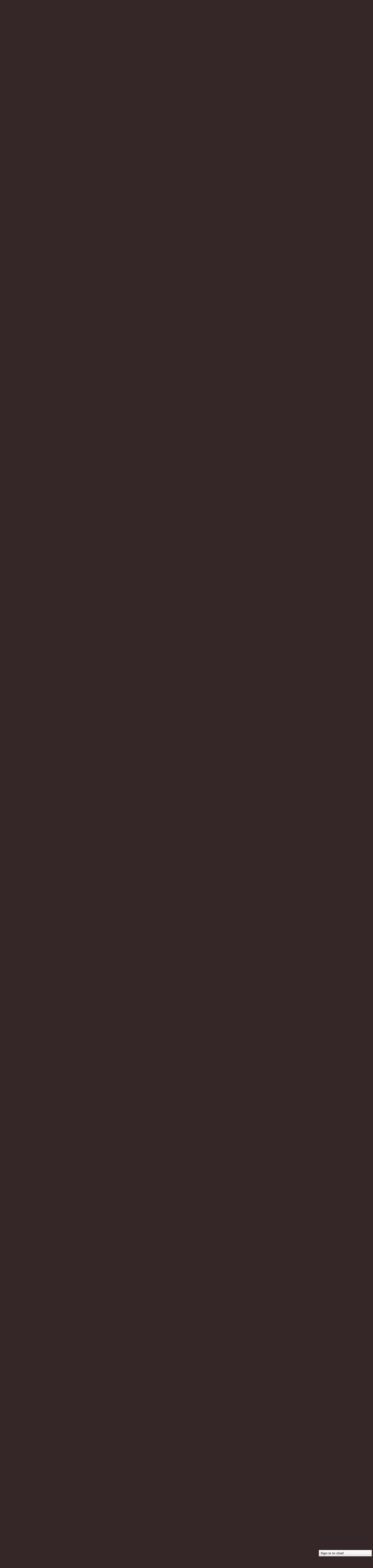

--- FILE ---
content_type: text/html; charset=UTF-8
request_url: https://12160.info/forum/topics/u-s-has-no-defence-against-current-russian-missiles?page=1&commentId=2649739%3AComment%3A1456072&x=1
body_size: 122570
content:
<!DOCTYPE html>
<html lang="en" xmlns:og="http://ogp.me/ns#" xmlns:fb="http://www.facebook.com/2008/fbml">
<head data-layout-view="default" class="xj_layout_head">
<script>
    window.dataLayer = window.dataLayer || [];
        </script>
<!-- Google Tag Manager -->
<script>(function(w,d,s,l,i){w[l]=w[l]||[];w[l].push({'gtm.start':
new Date().getTime(),event:'gtm.js'});var f=d.getElementsByTagName(s)[0],
j=d.createElement(s),dl=l!='dataLayer'?'&l='+l:'';j.async=true;j.src=
'https://www.googletagmanager.com/gtm.js?id='+i+dl;f.parentNode.insertBefore(j,f);
})(window,document,'script','dataLayer','GTM-T5W4WQ');</script>
<!-- End Google Tag Manager -->
    <meta http-equiv="Content-Type" content="text/html; charset=utf-8" />
    <title>U.S. has no defence against current Russian missiles - 12160 Social Network</title>
    <link rel="icon" href="https://storage.ning.com/topology/rest/1.0/file/get/444731766?profile=original" type="image/x-icon" />
    <link rel="SHORTCUT ICON" href="https://storage.ning.com/topology/rest/1.0/file/get/444731766?profile=original" type="image/x-icon" />
    <meta name="description" content="

Claim is made by multiple sources.
Meaning: Obama will not survive a WWIII. Israel will not survive a WWIII. The militaries know that, but not Netanyahu?


 " />
<meta name="title" content="U.S. has no defence against current Russian missiles" />
<meta property="og:type" content="website" />
<meta property="og:url" content="https://12160.info/forum/topics/u-s-has-no-defence-against-current-russian-missiles?page=1&amp;commentId=2649739%3AComment%3A1456072&amp;x=1" />
<meta property="og:title" content="U.S. has no defence against current Russian missiles" />
<meta property="og:image" content="http://storage.ning.com/topology/rest/1.0/file/get/1800332162?profile=RESIZE_1024x1024">
<meta name="twitter:card" content="summary" />
<meta name="twitter:title" content="U.S. has no defence against current Russian missiles" />
<meta name="twitter:description" content="

Claim is made by multiple sources.
Meaning: Obama will not survive a WWIII. Israel will not survive a WWIII. The militaries know that, but not Netanyahu?


 " />
<meta name="twitter:image" content="http://storage.ning.com/topology/rest/1.0/file/get/1800332162?profile=RESIZE_1024x1024" />
<link rel="image_src" href="http://storage.ning.com/topology/rest/1.0/file/get/1800332162?profile=RESIZE_1024x1024" />
<script type="text/javascript">
    djConfig = { preventBackButtonFix: false, isDebug: false }
ning = {"CurrentApp":{"premium":true,"iconUrl":"https:\/\/storage.ning.com\/topology\/rest\/1.0\/file\/get\/2746058009?profile=UPSCALE_150x150","url":"https12160.ning.com","domains":["12160.info"],"online":true,"privateSource":true,"id":"12160","appId":2649739,"description":"&quot;Destroying the New World Order&quot;","name":"12160 Social Network","owner":"15qf1tbjmxkv7","createdDate":"2008-12-27T04:46:11.413Z","runOwnAds":false,"category":{"politics":null,"conspiracy":null,"survival":null,"12160.info":null,"preppers":null,"chat":null,"12160":null},"tags":["politics","conspiracy","survival","12160.info","preppers","chat","12160"]},"CurrentProfile":null,"maxFileUploadSize":5};
        (function(){
            if (!window.ning) { return; }

            var age, gender, rand, obfuscated, combined;

            obfuscated = document.cookie.match(/xgdi=([^;]+)/);
            if (obfuscated) {
                var offset = 100000;
                obfuscated = parseInt(obfuscated[1]);
                rand = obfuscated / offset;
                combined = (obfuscated % offset) ^ rand;
                age = combined % 1000;
                gender = (combined / 1000) & 3;
                gender = (gender == 1 ? 'm' : gender == 2 ? 'f' : 0);
                ning.viewer = {"age":age,"gender":gender};
            }
        })();

        if (window.location.hash.indexOf('#!/') == 0) {
        window.location.replace(window.location.hash.substr(2));
    }
    window.xg = window.xg || {};
xg.captcha = {
    'shouldShow': false,
    'siteKey': '6Ldf3AoUAAAAALPgNx2gcXc8a_5XEcnNseR6WmsT'
};
xg.addOnRequire = function(f) { xg.addOnRequire.functions.push(f); };
xg.addOnRequire.functions = [];
xg.addOnFacebookLoad = function (f) { xg.addOnFacebookLoad.functions.push(f); };
xg.addOnFacebookLoad.functions = [];
xg._loader = {
    p: 0,
    loading: function(set) {  this.p++; },
    onLoad: function(set) {
                this.p--;
        if (this.p == 0 && typeof(xg._loader.onDone) == 'function') {
            xg._loader.onDone();
        }
    }
};
xg._loader.loading('xnloader');
if (window.bzplcm) {
    window.bzplcm._profileCount = 0;
    window.bzplcm._profileSend = function() { if (window.bzplcm._profileCount++ == 1) window.bzplcm.send(); };
}
xg._loader.onDone = function() {
            if(window.bzplcm)window.bzplcm.start('ni');
        xg.shared.util.parseWidgets();    var addOnRequireFunctions = xg.addOnRequire.functions;
    xg.addOnRequire = function(f) { f(); };
    try {
        if (addOnRequireFunctions) { dojo.lang.forEach(addOnRequireFunctions, function(onRequire) { onRequire.apply(); }); }
    } catch (e) {
        if(window.bzplcm)window.bzplcm.ts('nx').send();
        throw e;
    }
    if(window.bzplcm) { window.bzplcm.stop('ni'); window.bzplcm._profileSend(); }
};
window.xn = { track: { event: function() {}, pageView: function() {}, registerCompletedFlow: function() {}, registerError: function() {}, timer: function() { return { lapTime: function() {} }; } } };</script>
<meta name="medium" content="news" /><link rel="alternate" type="application/atom+xml" title="U.S. has no defence against current Russian missiles - 12160 Social Network" href="https://12160.info/forum/topics/u-s-has-no-defence-against-current-russian-missiles?page=1&amp;commentId=2649739%3AComment%3A1456072&amp;x=1&amp;feed=yes&amp;xn_auth=no" /><link rel="alternate" type="application/atom+xml" title="Discussion Forum - 12160 Social Network" href="https://12160.info/forum?sort=mostRecent&amp;feed=yes&amp;xn_auth=no" /><link rel="alternate" type="application/rss+xml" title="Latest Activity - 12160 Social Network" href="https://12160.info/activity/log/list?fmt=rss" />
<style type="text/css" media="screen,projection">
@import url("https://static.ning.com/socialnetworkmain/widgets/index/css/common-982.min.css?xn_version=3128532263");
@import url("https://static.ning.com/socialnetworkmain/widgets/forum/css/component.min.css?xn_version=148829171");
@import url("https://static.ning.com/socialnetworkmain/widgets/chat/css/bottom-bar.min.css?xn_version=512265546");

</style>

<style type="text/css" media="screen,projection">
@import url("/generated-69468fc87ea4f4-26305160-css?xn_version=202512201152");

</style>

<style type="text/css" media="screen,projection">
@import url("/generated-69468fc8348da8-72667663-css?xn_version=202512201152");

</style>

<!--[if IE 6]>
    <link rel="stylesheet" type="text/css" href="https://static.ning.com/socialnetworkmain/widgets/index/css/common-ie6.min.css?xn_version=463104712" />
<![endif]-->
<!--[if IE 7]>
<link rel="stylesheet" type="text/css" href="https://static.ning.com/socialnetworkmain/widgets/index/css/common-ie7.css?xn_version=2712659298" />
<![endif]-->
<link rel="EditURI" type="application/rsd+xml" title="RSD" href="https://12160.info/profiles/blog/rsd" />
<script type="text/javascript">(function(a,b){if(/(android|bb\d+|meego).+mobile|avantgo|bada\/|blackberry|blazer|compal|elaine|fennec|hiptop|iemobile|ip(hone|od)|iris|kindle|lge |maemo|midp|mmp|netfront|opera m(ob|in)i|palm( os)?|phone|p(ixi|re)\/|plucker|pocket|psp|series(4|6)0|symbian|treo|up\.(browser|link)|vodafone|wap|windows (ce|phone)|xda|xiino/i.test(a)||/1207|6310|6590|3gso|4thp|50[1-6]i|770s|802s|a wa|abac|ac(er|oo|s\-)|ai(ko|rn)|al(av|ca|co)|amoi|an(ex|ny|yw)|aptu|ar(ch|go)|as(te|us)|attw|au(di|\-m|r |s )|avan|be(ck|ll|nq)|bi(lb|rd)|bl(ac|az)|br(e|v)w|bumb|bw\-(n|u)|c55\/|capi|ccwa|cdm\-|cell|chtm|cldc|cmd\-|co(mp|nd)|craw|da(it|ll|ng)|dbte|dc\-s|devi|dica|dmob|do(c|p)o|ds(12|\-d)|el(49|ai)|em(l2|ul)|er(ic|k0)|esl8|ez([4-7]0|os|wa|ze)|fetc|fly(\-|_)|g1 u|g560|gene|gf\-5|g\-mo|go(\.w|od)|gr(ad|un)|haie|hcit|hd\-(m|p|t)|hei\-|hi(pt|ta)|hp( i|ip)|hs\-c|ht(c(\-| |_|a|g|p|s|t)|tp)|hu(aw|tc)|i\-(20|go|ma)|i230|iac( |\-|\/)|ibro|idea|ig01|ikom|im1k|inno|ipaq|iris|ja(t|v)a|jbro|jemu|jigs|kddi|keji|kgt( |\/)|klon|kpt |kwc\-|kyo(c|k)|le(no|xi)|lg( g|\/(k|l|u)|50|54|\-[a-w])|libw|lynx|m1\-w|m3ga|m50\/|ma(te|ui|xo)|mc(01|21|ca)|m\-cr|me(rc|ri)|mi(o8|oa|ts)|mmef|mo(01|02|bi|de|do|t(\-| |o|v)|zz)|mt(50|p1|v )|mwbp|mywa|n10[0-2]|n20[2-3]|n30(0|2)|n50(0|2|5)|n7(0(0|1)|10)|ne((c|m)\-|on|tf|wf|wg|wt)|nok(6|i)|nzph|o2im|op(ti|wv)|oran|owg1|p800|pan(a|d|t)|pdxg|pg(13|\-([1-8]|c))|phil|pire|pl(ay|uc)|pn\-2|po(ck|rt|se)|prox|psio|pt\-g|qa\-a|qc(07|12|21|32|60|\-[2-7]|i\-)|qtek|r380|r600|raks|rim9|ro(ve|zo)|s55\/|sa(ge|ma|mm|ms|ny|va)|sc(01|h\-|oo|p\-)|sdk\/|se(c(\-|0|1)|47|mc|nd|ri)|sgh\-|shar|sie(\-|m)|sk\-0|sl(45|id)|sm(al|ar|b3|it|t5)|so(ft|ny)|sp(01|h\-|v\-|v )|sy(01|mb)|t2(18|50)|t6(00|10|18)|ta(gt|lk)|tcl\-|tdg\-|tel(i|m)|tim\-|t\-mo|to(pl|sh)|ts(70|m\-|m3|m5)|tx\-9|up(\.b|g1|si)|utst|v400|v750|veri|vi(rg|te)|vk(40|5[0-3]|\-v)|vm40|voda|vulc|vx(52|53|60|61|70|80|81|83|85|98)|w3c(\-| )|webc|whit|wi(g |nc|nw)|wmlb|wonu|x700|yas\-|your|zeto|zte\-/i.test(a.substr(0,4)))window.location.replace(b)})(navigator.userAgent||navigator.vendor||window.opera,'https://12160.info/m/discussion?id=2649739%3ATopic%3A1455016');</script></head>
<body>
<!-- Google Tag Manager (noscript) -->
<noscript><iframe src="https://www.googletagmanager.com/ns.html?id=GTM-T5W4WQ"
height="0" width="0" style="display:none;visibility:hidden"></iframe></noscript>
<!-- End Google Tag Manager (noscript) -->
    <div class="xj_before_content"><div id='fb-root'></div>
<script>
  window.fbAsyncInit = function () {
    FB.init({
      appId      : '353272414090', 
      status     : true,   
      cookie     : true,   
      xfbml      : true, 
      version    : 'v2.3'  
    });
    var n = xg.addOnFacebookLoad.functions.length;
    for (var i = 0; i < n; i++) {
      xg.addOnFacebookLoad.functions[i]();
    }
    xg.addOnFacebookLoad = function (f) { f(); };
    xg.addOnFacebookLoad.functions = [];
  };
  (function() {
    var e = document.createElement('script');
    e.src = document.location.protocol + '//connect.facebook.net/en_US/sdk.js';
    e.async = true;
    document.getElementById('fb-root').appendChild(e);
  })();
</script>        <div id="xn_bar">
            <div id="xn_bar_menu">
                <div id="xn_bar_menu_branding" >
                                    </div>

                <div id="xn_bar_menu_more">
                    <form id="xn_bar_menu_search" method="GET" action="https://12160.info/main/search/search">
                        <fieldset>
                            <input type="text" name="q" id="xn_bar_menu_search_query" value="Search 12160 Social Network" _hint="Search 12160 Social Network" accesskey="4" class="text xj_search_hint" />
                            <a id="xn_bar_menu_search_submit" href="#" onclick="document.getElementById('xn_bar_menu_search').submit();return false">Search</a>
                        </fieldset>
                    </form>
                </div>

                            <ul id="xn_bar_menu_tabs">
                                            <li><a href="https://12160.info/main/authorization/signUp?target=https%3A%2F%2F12160.info%2Fforum%2Ftopics%2Fu-s-has-no-defence-against-current-russian-missiles%3Fpage%3D1%26commentId%3D2649739%253AComment%253A1456072%26x%3D1">Sign Up</a></li>
                                                <li><a href="https://12160.info/main/authorization/signIn?target=https%3A%2F%2F12160.info%2Fforum%2Ftopics%2Fu-s-has-no-defence-against-current-russian-missiles%3Fpage%3D1%26commentId%3D2649739%253AComment%253A1456072%26x%3D1">Sign In</a></li>
                                    </ul>
                        </div>
        </div>
        </div>
    <div class="xg_theme" data-layout-pack="benedick">
        <div id="xg_themebody">
            <div id="xg_ad_above_header" class="xg_ad xj_ad_above_header">
                    <div class="xg_module module-plain  html_module module_text xg_reset" data-module_name="text"
        >
            <div class="xg_module_body xg_user_generated">
            <h2 class="pagetitle" style="text-align: center;"><span style="font-size: 18pt;"><span style="font-size: 24pt;"><a href="https://storage.ning.com/topology/rest/1.0/file/get/9088381284?profile=original" target="_blank" rel="noopener"><img src="https://storage.ning.com/topology/rest/1.0/file/get/9088381284?profile=RESIZE_710x"  /></a>&#160;</span></span></h2>
<p></p>
<h2 class="pagetitle" style="text-align: center;"><span style="font-size: 18pt;"><span style="font-size: 24pt;">&#160;</span></span></h2>
        </div>
        </div>

                </div>        
            <div id="xg_head">
                <div id="xg_navigation" class="xj_navigation"><ul>
    <li id="xg_tab_main" class="xg_subtab"><a href="/"><span>HOME</span></a></li><li dojoType="SubTabHover" id="xg_tab_profile" class="xg_subtab"><a href="/profiles"><span>MY PAGE</span></a><div class="xg_subtab" style="display:none;position:absolute;"><ul class="xg_subtab" style="display:block;" ><li style="list-style:none !important;display:block;text-align:left;"><a href="/profiles/friend/listFeatured" style="float:none;"><span>FEATURED MEMBERS</span></a></li><li style="list-style:none !important;display:block;text-align:left;"><a href="/profiles/members/" style="float:none;"><span>12160 Members</span></a></li></ul></div></li><li dojoType="SubTabHover" id="xg_tab_xn97" class="xg_subtab"><a href="/profiles/blogs/12160-mission-statement"><span>ABOUT</span></a><div class="xg_subtab" style="display:none;position:absolute;"><ul class="xg_subtab" style="display:block;" ><li style="list-style:none !important;display:block;text-align:left;"><a href="/forum/topics/what-does-12160-mean-what-is-12160" style="float:none;"><span>12160 MEANING</span></a></li><li style="list-style:none !important;display:block;text-align:left;"><a href="/main/authorization/signUp?" target="_blank" style="float:none;"><span>JOIN  12160</span></a></li><li style="list-style:none !important;display:block;text-align:left;"><a href="/profiles/blogs/site-ning-terms-of-service?xg_source=activity" style="float:none;"><span>SITE (NING) TOS</span></a></li><li style="list-style:none !important;display:block;text-align:left;"><a href="/profiles/blogs/site-help-amp-tips-work-in" style="float:none;"><span>SITE HELP &amp; TIPS</span></a></li><li style="list-style:none !important;display:block;text-align:left;"><a href="/photo/report-an-issue?context=user" style="float:none;"><span>Report an Issue</span></a></li></ul></div></li><li dojoType="SubTabHover" id="xg_tab_xn66" class="xg_subtab"><a href="/leaderboards"><span>HOT TOPICS</span></a><div class="xg_subtab" style="display:none;position:absolute;"><ul class="xg_subtab" style="display:block;" ><li style="list-style:none !important;display:block;text-align:left;"><a href="/leaderboards/topcontent/week" style="float:none;"><span>Top Content this Week</span></a></li><li style="list-style:none !important;display:block;text-align:left;"><a href="http://nwo-patriot-link-news.blogspot.jp/" target="_blank" style="float:none;"><span>12160 RSS Feeds</span></a></li></ul></div></li><li dojoType="SubTabHover" id="xg_tab_xn81" class="xg_subtab"><a href="/profiles/blogs/quick-group-finder"><span>GROUPS</span></a><div class="xg_subtab" style="display:none;position:absolute;"><ul class="xg_subtab" style="display:block;" ><li style="list-style:none !important;display:block;text-align:left;"><a href="/groups/group/listFeatured" style="float:none;"><span>Featured Groups</span></a></li></ul></div></li><li dojoType="SubTabHover" id="xg_tab_blogs" class="xg_subtab"><a href="/profiles/blog/list?promoted=1"><span>BLOGS</span></a><div class="xg_subtab" style="display:none;position:absolute;"><ul class="xg_subtab" style="display:block;" ><li style="list-style:none !important;display:block;text-align:left;"><a href="/profiles/blog/list" style="float:none;"><span>All Blog Posts</span></a></li><li style="list-style:none !important;display:block;text-align:left;"><a href="/profiles/blog/new" style="float:none;"><span>ADD BLOG</span></a></li></ul></div></li><li dojoType="SubTabHover" id="xg_tab_forum" class="xg_subtab this"><a href="/forum/topic/featured"><span>FORUM</span></a><div class="xg_subtab" style="display:none;position:absolute;"><ul class="xg_subtab" style="display:block;" ><li style="list-style:none !important;display:block;text-align:left;"><a href="/forum" style="float:none;"><span>All Discussions</span></a></li><li style="list-style:none !important;display:block;text-align:left;"><a href="/forum/topic/new?target=http%3A%2F%2F12160.info%2Fforum" style="float:none;"><span>ADD DISCUSSION</span></a></li><li style="list-style:none !important;display:block;text-align:left;"><a href="/leaderboards/discussions/week" style="float:none;"><span>Trending Discussions</span></a></li></ul></div></li><li dojoType="SubTabHover" id="xg_tab_video" class="xg_subtab"><a href="/video/video/listFeatured"><span>VIDEOS</span></a><div class="xg_subtab" style="display:none;position:absolute;"><ul class="xg_subtab" style="display:block;" ><li style="list-style:none !important;display:block;text-align:left;"><a href="/video/video" style="float:none;"><span>All VIDEOS</span></a></li><li style="list-style:none !important;display:block;text-align:left;"><a href="/video/video/addEmbed" style="float:none;"><span>ADD VIDEO</span></a></li><li style="list-style:none !important;display:block;text-align:left;"><a href="/leaderboards/videos/week" style="float:none;"><span>Trending Videos</span></a></li></ul></div></li><li dojoType="SubTabHover" id="xg_tab_photo" class="xg_subtab"><a href="/photo/photo/listFeatured"><span>PHOTOS</span></a><div class="xg_subtab" style="display:none;position:absolute;"><ul class="xg_subtab" style="display:block;" ><li style="list-style:none !important;display:block;text-align:left;"><a href="/photo" style="float:none;"><span>All PHOTOS</span></a></li><li style="list-style:none !important;display:block;text-align:left;"><a href="/photo/photo/new" style="float:none;"><span>ADD Photos</span></a></li><li style="list-style:none !important;display:block;text-align:left;"><a href="/leaderboards/videos/week" style="float:none;"><span>Trending Photos</span></a></li><li style="list-style:none !important;display:block;text-align:left;"><a href="/photo/album/listFeatured" style="float:none;"><span>Featured Photo Albums</span></a></li><li style="list-style:none !important;display:block;text-align:left;"><a href="/photo/album/list" style="float:none;"><span>All Photo Albums</span></a></li></ul></div></li></ul>
</div>
                <div id="xg_masthead">
                    <h1 id="xg_sitename" class="xj_site_name"><a id="application_name_header_link" href="/">12160 Social Network</a></h1>
                    <p id="xg_sitedesc" class="xj_site_desc"></p>
                </div>
            </div>
            <div id="xg_ad_below_header" class="xg_ad xj_ad_below_header dy-displaynone">
						
					</div>
            <div id="xg" class="xg_widget_forum xg_widget_forum_topic xg_widget_forum_topic_show">
                	
                <div id="xg_body">
                    <div class="xj_notifications"></div>
                    <div class="xg_column xg_span-16" id="column1">
                        <div id="xg_canvas" class="xj_canvas">
                            <ul class="navigation easyclear">
            <li><a href="https://12160.info/forum">All Discussions</a></li>
        <li><a href="https://12160.info/forum/topic/listForContributor?">My Discussions</a></li>
                <li class="right xg_lightborder navbutton"><a href="https://12160.info/main/authorization/signUp?target=https%3A%2F%2F12160.info%2Fforum%2Ftopic%2Fnew%3Ftarget%3Dhttps%253A%252F%252F12160.info%252Fforum%252Ftopics%252Fu-s-has-no-defence-against-current-russian-missiles%253Fpage%253D1%2526commentId%253D2649739%25253AComment%25253A1456072%2526x%253D1%26categoryId%3D2649739%253ACategory%253A80787" dojoType="PromptToJoinLink" _joinPromptText="Please sign up or sign in to complete this step." _hasSignUp="true" _signInUrl="https://12160.info/main/authorization/signIn?target=https%3A%2F%2F12160.info%2Fforum%2Ftopic%2Fnew%3Ftarget%3Dhttps%253A%252F%252F12160.info%252Fforum%252Ftopics%252Fu-s-has-no-defence-against-current-russian-missiles%253Fpage%253D1%2526commentId%253D2649739%25253AComment%25253A1456072%2526x%253D1%26categoryId%3D2649739%253ACategory%253A80787" class="xg_sprite xg_sprite-add">Add</a></li>
    </ul>
<div class="xg_module xg_module_with_dialog">
    <div class="xg_headline xg_headline-img xg_headline-2l">
    <div class="ib"><span class="xg_avatar"><a class="fn url" href="http://12160.info/profile/NotMainstreamer"  title="Not mainstreamer"><span class="table_img dy-avatar dy-avatar-64 "><img  class="photo photo" src="https://storage.ning.com/topology/rest/1.0/file/get/1798373360?profile=original&amp;width=64&amp;height=64&amp;crop=1%3A1" alt="" /></span></a></span></div>
<div class="tb"><h1>U.S. has no defence against current Russian missiles</h1>
        <ul class="navigation byline">
            <li><a class="nolink">Posted by </a><a href="/profile/NotMainstreamer">Not mainstreamer</a><a class="nolink"> on April 21, 2014 at 7:06am in </a><a href="https://12160.info/forum/categories/new-world-order/listForCategory">New World Order</a></li>
            <li><a class="xg_sprite xg_sprite-view" href="https://12160.info/forum/topic/listForContributor?user=0wnmyfnkn1xxi">View Discussions</a></li>
        </ul>
    </div>
</div>
    <div class="xg_module_body">
        <div class="discussion" data-category-id="2649739:Category:80787">
            <div class="description">
                                <div class="xg_user_generated">
                    <p><iframe width="640" height="360" src="//www.youtube.com/embed/6X8a39agFjE?feature=player_detailpage&amp;wmode=opaque" frameborder="0" _origwidth="640"></iframe>
</p>
<p>Claim is made by multiple sources.</p>
<p>Meaning: Obama will not survive a WWIII. Israel will not survive a WWIII. The militaries know that, but not Netanyahu?</p>
<p><a width="500" height="500" href="https://storage.ning.com/topology/rest/1.0/file/get/1800332162?profile=RESIZE_1024x1024" target="_self"><img width="500" height="500" src="https://storage.ning.com/topology/rest/1.0/file/get/1800332162?profile=RESIZE_1024x1024" class="align-full"/></a></p>
<p></p>
<p> </p>                </div>
            </div>
        </div>
                    <p class="small" id="tagsList" style="display:none">Tags:<br/></p>
                <div class="left-panel">
            <div class="likebox likebox-ning">
    <div class="ning-like">
                <div class="xg_lightborder like-button like-button-3">
            <a data-content-id="2649739:Topic:1455016"
                        data-content-type="Topic"
                        data-sign-up-url="https://12160.info/main/authorization/signUp?target=https%3A%2F%2F12160.info%2Fforum%2Ftopics%2Fu-s-has-no-defence-against-current-russian-missiles%3Fpage%3D1%26commentId%3D2649739%253AComment%253A1456072%26x%3D1"
                        data-like-url="/main/like/like"
                        data-unlike-url="/main/like/unlike"
                        data-track='{"category":"Likes","action":"Like","label":"","ga4":{"event":"like"}}'                                                data-page-type="detail" class="xg_sprite" href="#">
                Favorite            </a>
        </div>
                <div class="like-count">
            <a href="#" class="view-liked" _id="2649739:Topic:1455016">1 member favorited this</a>
        </div>
    </div>
</div>
                <p class="share-links clear">
                <a href="http://www.myspace.com/Modules/PostTo/Pages/?t=U.S.%20has%20no%20defence%20against%20current%20Russian%20missiles&c=Check%20out%20%22U.S.%20has%20no%20defence%20against%20current%20Russian%20missiles%22%20on%2012160%20Social%20Network&u=https%3A%2F%2F12160.info%2Fxn%2Fdetail%2F2649739%3ATopic%3A1455016&l=2" class="post_to_myspace" target="_blank">MySpace</a>            <script>!function(d,s,id){var js,fjs=d.getElementsByTagName(s)[0];if(!d.getElementById(id)){js=d.createElement(s);js.id=id;js.src="//platform.twitter.com/widgets.js";fjs.parentNode.insertBefore(js,fjs);}}(document,"script","twitter-wjs");</script>
                    <span class="xg_tweet">
        <a href="https://twitter.com/share" class="post_to_twitter twitter-share-button" target="_blank"
            data-text="Checking out &quot;U.S. has no defence against current Russian missiles&quot; on 12160 Social Network:" data-url="https://12160.info/forum/topics/u-s-has-no-defence-against-current-russian-missiles?page=1&amp;commentId=2649739%3AComment%3A1456072&amp;x=1" data-count="none" data-dnt="true">Tweet</a>
        </span>
                <a class="post_to_facebook xj_post_to_facebook_stream dy-displaynone" href="http://www.facebook.com/share.php?u=https%3A%2F%2F12160.info%2Fforum%2Ftopics%2Fu-s-has-no-defence-against-current-russian-missiles%3Fpage%3D1%26commentId%3D2649739%253AComment%253A1456072%26x%3D1%26xg_source%3Dfacebook&amp;t=U.S.%20has%20no%20defence%20against%20current%20Russian%20missiles%20on%2012160%20Social%20Network"
                _args="{&quot;name&quot;:&quot;U.S. has no defence against current Russian missiles on 12160 Social Network&quot;,&quot;href&quot;:&quot;https:\/\/12160.info\/forum\/topics\/u-s-has-no-defence-against-current-russian-missiles?page=1&amp;commentId=2649739%3AComment%3A1456072&amp;x=1&amp;xg_source=facebook&quot;,&quot;description&quot;:&quot;\n\nClaim is made by multiple sources.\nMeaning: Obama will not survive a WWIII. Israel will not survive a WWIII. The militaries know that, but not Netanyahu?\n\n\n\u00a0&quot;,&quot;media&quot;:[{&quot;type&quot;:&quot;image&quot;,&quot;src&quot;:&quot;https:\/\/storage.ning.com\/topology\/rest\/1.0\/file\/get\/1800332162?profile=RESIZE_1024x1024&quot;,&quot;href&quot;:&quot;https:\/\/12160.info\/forum\/topics\/u-s-has-no-defence-against-current-russian-missiles?page=1&amp;commentId=2649739%3AComment%3A1456072&amp;x=1&amp;xg_source=facebook&quot;}],&quot;actionLink&quot;:{&quot;text&quot;:&quot;Reply&quot;,&quot;href&quot;:&quot;https:\/\/12160.info\/forum\/topics\/u-s-has-no-defence-against-current-russian-missiles?page=1&amp;commentId=2649739%3AComment%3A1456072&amp;x=1%23cf&amp;xg_source=facebook&quot;},&quot;log&quot;:{&quot;module&quot;:&quot;forum&quot;,&quot;page&quot;:&quot;topic&quot;,&quot;action&quot;:&quot;show&quot;},&quot;user&quot;:null,&quot;contentId&quot;:null,&quot;display&quot;:false,&quot;userMessage&quot;:&quot;&quot;,&quot;private&quot;:null,&quot;pageId&quot;:null,&quot;text&quot;:&quot;Facebook&quot;}"
                >Facebook</a>
            <a class="post_to_facebook xj_post_to_facebook_stream " href="http://www.facebook.com/share.php?u=https%3A%2F%2F12160.info%2Fforum%2Ftopics%2Fu-s-has-no-defence-against-current-russian-missiles%3Fpage%3D1%26commentId%3D2649739%253AComment%253A1456072%26x%3D1%26xg_source%3Dfacebook&amp;t=U.S.%20has%20no%20defence%20against%20current%20Russian%20missiles%20on%2012160%20Social%20Network"
                _args="{&quot;name&quot;:&quot;U.S. has no defence against current Russian missiles on 12160 Social Network&quot;,&quot;href&quot;:&quot;https:\/\/12160.info\/forum\/topics\/u-s-has-no-defence-against-current-russian-missiles?page=1&amp;commentId=2649739%3AComment%3A1456072&amp;x=1&amp;xg_source=facebook&quot;,&quot;description&quot;:&quot;\n\nClaim is made by multiple sources.\nMeaning: Obama will not survive a WWIII. Israel will not survive a WWIII. The militaries know that, but not Netanyahu?\n\n\n\u00a0&quot;,&quot;media&quot;:[{&quot;type&quot;:&quot;image&quot;,&quot;src&quot;:&quot;https:\/\/storage.ning.com\/topology\/rest\/1.0\/file\/get\/1800332162?profile=RESIZE_1024x1024&quot;,&quot;href&quot;:&quot;https:\/\/12160.info\/forum\/topics\/u-s-has-no-defence-against-current-russian-missiles?page=1&amp;commentId=2649739%3AComment%3A1456072&amp;x=1&amp;xg_source=facebook&quot;}],&quot;actionLink&quot;:{&quot;text&quot;:&quot;Reply&quot;,&quot;href&quot;:&quot;https:\/\/12160.info\/forum\/topics\/u-s-has-no-defence-against-current-russian-missiles?page=1&amp;commentId=2649739%3AComment%3A1456072&amp;x=1%23cf&amp;xg_source=facebook&quot;},&quot;log&quot;:{&quot;module&quot;:&quot;forum&quot;,&quot;page&quot;:&quot;topic&quot;,&quot;action&quot;:&quot;show&quot;},&quot;user&quot;:null,&quot;contentId&quot;:null,&quot;userMessage&quot;:&quot;&quot;,&quot;private&quot;:null,&quot;pageId&quot;:null,&quot;text&quot;:&quot;Facebook&quot;,&quot;display&quot;:null}"
                >Facebook</a>
    <div class="likebox">
    <div class="facebook-like" data-content-type="Topic" data-content-id="2649739:Topic:1455016" data-page-type="detail">
        <fb:like href="https://12160.info/xn/detail/2649739:Topic:1455016" layout="button_count" show_faces="false" width="450"></fb:like>
    </div>
</div>
                </p>
                            <script>xg.addOnRequire(function () { xg.post('/main/viewcount/update?xn_out=json', {key: '2649739:Topic:1455016', x: '5db832a'}); });</script>                <p class="small dy-clear view-count-container">
    <span class="view-count-label">Views:</span> <span class="view-count">1751</span></p>

                    </div>
                <dl id="cf" class="discussion noindent">
            <dd>             <p class="toggle">
            <a href="https://12160.info/main/authorization/signUp?target=https%3A%2F%2F12160.info%2Fforum%2Ftopics%2Fu-s-has-no-defence-against-current-russian-missiles%3Fpage%3D1%26commentId%3D2649739%253AComment%253A1456072%26x%3D1" dojoType="PromptToJoinLink" _joinPromptText="Please sign up or sign in to complete this step." _hasSignUp="true" _signInUrl="https://12160.info/main/authorization/signIn?target=https%3A%2F%2F12160.info%2Fforum%2Ftopics%2Fu-s-has-no-defence-against-current-russian-missiles%3Fpage%3D1%26commentId%3D2649739%253AComment%253A1456072%26x%3D1"><span><!--[if IE]>&#9658;<![endif]--><![if !IE]>&#9654;<![endif]></span> Reply to This</a>
        </p>
    </dd>        </dl>
    </div>
</div>
    <div class="xg_module">
            <div id="discussionReplies" >
            <div class="xg_module_body">
                <h3 id="comments" _scrollTo="cid-2649739:Comment:1456072">Replies to This Discussion</h3>
                                    <dl class="discussion clear i0 xg_lightborder">
    <dt class="byline">
        <a name="2649739:Comment:1455260" id="cid-2649739:Comment:1455260"></a>         <span class="xg_avatar"><a class="fn url" href="http://12160.info/profile/NotMainstreamer"  title="Not mainstreamer"><span class="table_img dy-avatar dy-avatar-48 "><img  class="photo photo left" src="https://storage.ning.com/topology/rest/1.0/file/get/1798373360?profile=original&amp;width=48&amp;height=48&amp;crop=1%3A1" alt="" /></span></a></span><a name="2649739Comment1455260" href="https://12160.info/xn/detail/2649739:Comment:1455260" title="Permalink to this Reply" class="xg_icon xg_icon-permalink">Permalink</a> Reply by <a href="https://12160.info/forum/topic/listForContributor?user=0wnmyfnkn1xxi" class="fn url">Not mainstreamer</a> on <span class="timestamp">April 21, 2014 at 8:03am</span>    </dt>
        <dd>
                        <div class="description" id="desc_2649739Comment1455260"><div class="xg_user_generated"><p><iframe width="475" height="267" src="//www.youtube.com/embed/6k_wHDleXio?feature=player_detailpage&amp;wmode=opaque" frameborder="0" _origwidth="640"></iframe>
</p>
<p>Now nothing stops Putin from supplying Hezbollah with the portable Komet-E missile system - 90% success rate at night, making Merkava tanks sitting ducks.</p></div></div>
                </dd>
        <dd>
        <ul class="actionlinks">
    <li>             <p class="toggle">
            <a href="https://12160.info/main/authorization/signUp?target=https%3A%2F%2F12160.info%2Fforum%2Ftopics%2Fu-s-has-no-defence-against-current-russian-missiles%3Fpage%3D1%26commentId%3D2649739%253AComment%253A1456072%26x%3D1" dojoType="PromptToJoinLink" _joinPromptText="Please sign up or sign in to complete this step." _hasSignUp="true" _signInUrl="https://12160.info/main/authorization/signIn?target=https%3A%2F%2F12160.info%2Fforum%2Ftopics%2Fu-s-has-no-defence-against-current-russian-missiles%3Fpage%3D1%26commentId%3D2649739%253AComment%253A1456072%26x%3D1"><span><!--[if IE]>&#9658;<![endif]--><![if !IE]>&#9654;<![endif]></span> Reply</a>
        </p>
    </li><li class="actionlink"></li>    </ul>
</dl>
<dl class="discussion clear i0 xg_lightborder">
    <dt class="byline">
        <a name="2649739:Comment:1455266" id="cid-2649739:Comment:1455266"></a>         <span class="xg_avatar"><a class="fn url" href="http://12160.info/profile/NotMainstreamer"  title="Not mainstreamer"><span class="table_img dy-avatar dy-avatar-48 "><img  class="photo photo left" src="https://storage.ning.com/topology/rest/1.0/file/get/1798373360?profile=original&amp;width=48&amp;height=48&amp;crop=1%3A1" alt="" /></span></a></span><a name="2649739Comment1455266" href="https://12160.info/xn/detail/2649739:Comment:1455266" title="Permalink to this Reply" class="xg_icon xg_icon-permalink">Permalink</a> Reply by <a href="https://12160.info/forum/topic/listForContributor?user=0wnmyfnkn1xxi" class="fn url">Not mainstreamer</a> on <span class="timestamp">April 21, 2014 at 8:20am</span>    </dt>
        <dd>
                        <div class="description" id="desc_2649739Comment1455266"><div class="xg_user_generated"><blockquote><p><span>Supporters of these efforts [U.S. anti-missile defence] might counter that current missile defense systems aren’t intended to counter the ballistic missile threats posed by Russia and China—two of the four countries currently pursuing hypersonic capabilities (the others being the U.S. and India). <span style="text-decoration: underline;">Rather, the U.S. is simply trying to protect itself and its allies from less capable regional states like North Korea and Iran</span>. Neither of these countries are known to be pursuing hypersonic capabilities. ...</span></p>
<p><span><span>Therefore, at a time of fiscal austerity the U.S. is essentially investing billions of dollars in technology <span style="text-decoration: underline;">that will most likely be obsolete before its fully deployed.</span></span></span></p>
<p><span><a rel=nofollow rel="nofollow" href="http://thediplomat.com/2014/02/will-hypersonic-capabilities-render-missile-defense-obsolete/" target="_blank">http://thediplomat.com/2014/02/will-hypersonic-capabilities-render-...</a></span></p>
</blockquote>
<p>Also, whole NATO naval fleet has been made obsolete overnight for conventional warfare</p></div></div>
                </dd>
        <dd>
        <ul class="actionlinks">
    <li>             <p class="toggle">
            <a href="https://12160.info/main/authorization/signUp?target=https%3A%2F%2F12160.info%2Fforum%2Ftopics%2Fu-s-has-no-defence-against-current-russian-missiles%3Fpage%3D1%26commentId%3D2649739%253AComment%253A1456072%26x%3D1" dojoType="PromptToJoinLink" _joinPromptText="Please sign up or sign in to complete this step." _hasSignUp="true" _signInUrl="https://12160.info/main/authorization/signIn?target=https%3A%2F%2F12160.info%2Fforum%2Ftopics%2Fu-s-has-no-defence-against-current-russian-missiles%3Fpage%3D1%26commentId%3D2649739%253AComment%253A1456072%26x%3D1"><span><!--[if IE]>&#9658;<![endif]--><![if !IE]>&#9654;<![endif]></span> Reply</a>
        </p>
    </li><li class="actionlink"></li>    </ul>
</dl>
<dl class="discussion clear i0 xg_lightborder">
    <dt class="byline">
        <a name="2649739:Comment:1455288" id="cid-2649739:Comment:1455288"></a>         <span class="xg_avatar"><a class="fn url" href="http://12160.info/profile/LessProne"  title="Less Prone"><span class="table_img dy-avatar dy-avatar-48 "><img  class="photo photo left" src="https://storage.ning.com/topology/rest/1.0/file/get/1154132445?profile=RESIZE_48X48&amp;width=48&amp;height=48&amp;crop=1%3A1" alt="" /></span></a></span><a name="2649739Comment1455288" href="https://12160.info/xn/detail/2649739:Comment:1455288" title="Permalink to this Reply" class="xg_icon xg_icon-permalink">Permalink</a> Reply by <a href="https://12160.info/forum/topic/listForContributor?user=040h8e31wku13" class="fn url">Less Prone</a> on <span class="timestamp">April 21, 2014 at 11:19am</span>    </dt>
        <dd>
                        <div class="description" id="desc_2649739Comment1455288"><div class="xg_user_generated"><p>It seems absurd how huge amount of money is wasted in nonproductive and destructive technologies? However, it is the war on independent, self-sufficient and debt-less nations that is behind all this madness. The external debt  will never be paid back with money. The next step in a war against true freedom and independence will be land for debt swaps that will rip off the nations and leave them landless debt slaves in the mercy of banking cartels controlling the issuance of money out of this air. We already know how the Chinese are being led into the US to take over the land. When the US is bankcrupt, the Chinese (controlled by the banking cartel) will be the next global bully police.</p></div></div>
                </dd>
        <dd>
        <ul class="actionlinks">
    <li>             <p class="toggle">
            <a href="https://12160.info/main/authorization/signUp?target=https%3A%2F%2F12160.info%2Fforum%2Ftopics%2Fu-s-has-no-defence-against-current-russian-missiles%3Fpage%3D1%26commentId%3D2649739%253AComment%253A1456072%26x%3D1" dojoType="PromptToJoinLink" _joinPromptText="Please sign up or sign in to complete this step." _hasSignUp="true" _signInUrl="https://12160.info/main/authorization/signIn?target=https%3A%2F%2F12160.info%2Fforum%2Ftopics%2Fu-s-has-no-defence-against-current-russian-missiles%3Fpage%3D1%26commentId%3D2649739%253AComment%253A1456072%26x%3D1"><span><!--[if IE]>&#9658;<![endif]--><![if !IE]>&#9654;<![endif]></span> Reply</a>
        </p>
    </li><li class="actionlink"></li>    </ul>
</dl>
<dl class="discussion clear i0 xg_lightborder">
    <dt class="byline">
        <a name="2649739:Comment:1455354" id="cid-2649739:Comment:1455354"></a>         <span class="xg_avatar"><a class="fn url" href="http://12160.info/profile/NotMainstreamer"  title="Not mainstreamer"><span class="table_img dy-avatar dy-avatar-48 "><img  class="photo photo left" src="https://storage.ning.com/topology/rest/1.0/file/get/1798373360?profile=original&amp;width=48&amp;height=48&amp;crop=1%3A1" alt="" /></span></a></span><a name="2649739Comment1455354" href="https://12160.info/xn/detail/2649739:Comment:1455354" title="Permalink to this Reply" class="xg_icon xg_icon-permalink">Permalink</a> Reply by <a href="https://12160.info/forum/topic/listForContributor?user=0wnmyfnkn1xxi" class="fn url">Not mainstreamer</a> on <span class="timestamp">April 21, 2014 at 1:54pm</span>    </dt>
        <dd>
                        <div class="description" id="desc_2649739Comment1455354"><div class="xg_user_generated"><p>Ok, the Anglo-Saxon mission used to be</p>
<ul>
<li>Supply Iran with some nukes</li>
<li>Provoke them into attacting Israel</li>
<li>Nuke Iran, Russia, China</li>
<li>Unleach the Chinese-targeting Flu to wipe them out</li>
</ul>
<p>Now the Flu has been modified to kill Caucasians?</p>
<p>I don't think so</p></div></div>
                </dd>
        <dd>
        <ul class="actionlinks">
    <li>             <p class="toggle">
            <a href="https://12160.info/main/authorization/signUp?target=https%3A%2F%2F12160.info%2Fforum%2Ftopics%2Fu-s-has-no-defence-against-current-russian-missiles%3Fpage%3D1%26commentId%3D2649739%253AComment%253A1456072%26x%3D1" dojoType="PromptToJoinLink" _joinPromptText="Please sign up or sign in to complete this step." _hasSignUp="true" _signInUrl="https://12160.info/main/authorization/signIn?target=https%3A%2F%2F12160.info%2Fforum%2Ftopics%2Fu-s-has-no-defence-against-current-russian-missiles%3Fpage%3D1%26commentId%3D2649739%253AComment%253A1456072%26x%3D1"><span><!--[if IE]>&#9658;<![endif]--><![if !IE]>&#9654;<![endif]></span> Reply</a>
        </p>
    </li><li class="actionlink"></li>    </ul>
</dl>
<dl class="discussion clear i0 xg_lightborder">
    <dt class="byline">
        <a name="2649739:Comment:1455531" id="cid-2649739:Comment:1455531"></a>         <span class="xg_avatar"><a class="fn url" href="http://12160.info/profile/NotMainstreamer"  title="Not mainstreamer"><span class="table_img dy-avatar dy-avatar-48 "><img  class="photo photo left" src="https://storage.ning.com/topology/rest/1.0/file/get/1798373360?profile=original&amp;width=48&amp;height=48&amp;crop=1%3A1" alt="" /></span></a></span><a name="2649739Comment1455531" href="https://12160.info/xn/detail/2649739:Comment:1455531" title="Permalink to this Reply" class="xg_icon xg_icon-permalink">Permalink</a> Reply by <a href="https://12160.info/forum/topic/listForContributor?user=0wnmyfnkn1xxi" class="fn url">Not mainstreamer</a> on <span class="timestamp">April 21, 2014 at 2:44pm</span>    </dt>
        <dd>
                        <div class="description" id="desc_2649739Comment1455531"><div class="xg_user_generated"><p>History repeats itself</p>
<blockquote><p>But it was less the Maginot Line than the "Maginot Mind set" that led to France's conquest. France's leadership, having spent a great deal of money and effort on the line itself, placed all of their faith in it, and failed to plan for attacks the Maginot fortresses were not prepared to deal with. Their wargames always assumed that Germany would attack the Maginot Line head-on, and in such wargames, the French always won. When Hitler invaded, he did not try to punch through the Maginot line, he simply went around it.</p>
<p><span style="text-decoration: underline;">Today's version of the Maginot Line is the Nuclear Missile Defense System</span>, aka "Star Wars". The concept is that the US will build these anti-missile missiles, which will prevent a head on attack with nuclear-tipped ICBMs, and we will all be safe.</p>
<p><a rel=nofollow href="http://whatreallyhappened.com/WRHARTICLES/maginot.html" target="_blank">http://whatreallyhappened.com/WRHARTICLES/maginot.html</a></p>
</blockquote></div></div>
                </dd>
        <dd>
        <ul class="actionlinks">
    <li>             <p class="toggle">
            <a href="https://12160.info/main/authorization/signUp?target=https%3A%2F%2F12160.info%2Fforum%2Ftopics%2Fu-s-has-no-defence-against-current-russian-missiles%3Fpage%3D1%26commentId%3D2649739%253AComment%253A1456072%26x%3D1" dojoType="PromptToJoinLink" _joinPromptText="Please sign up or sign in to complete this step." _hasSignUp="true" _signInUrl="https://12160.info/main/authorization/signIn?target=https%3A%2F%2F12160.info%2Fforum%2Ftopics%2Fu-s-has-no-defence-against-current-russian-missiles%3Fpage%3D1%26commentId%3D2649739%253AComment%253A1456072%26x%3D1"><span><!--[if IE]>&#9658;<![endif]--><![if !IE]>&#9654;<![endif]></span> Reply</a>
        </p>
    </li><li class="actionlink"></li>    </ul>
</dl>
<dl class="discussion clear i0 xg_lightborder">
    <dt class="byline">
        <a name="2649739:Comment:1455639" id="cid-2649739:Comment:1455639"></a>         <span class="xg_avatar"><a class="fn url" href="http://12160.info/profile/NotMainstreamer"  title="Not mainstreamer"><span class="table_img dy-avatar dy-avatar-48 "><img  class="photo photo left" src="https://storage.ning.com/topology/rest/1.0/file/get/1798373360?profile=original&amp;width=48&amp;height=48&amp;crop=1%3A1" alt="" /></span></a></span><a name="2649739Comment1455639" href="https://12160.info/xn/detail/2649739:Comment:1455639" title="Permalink to this Reply" class="xg_icon xg_icon-permalink">Permalink</a> Reply by <a href="https://12160.info/forum/topic/listForContributor?user=0wnmyfnkn1xxi" class="fn url">Not mainstreamer</a> on <span class="timestamp">April 21, 2014 at 4:45pm</span>    </dt>
        <dd>
                        <div class="description" id="desc_2649739Comment1455639"><div class="xg_user_generated"><p>Wikipedia on <strong>States national missile defense</strong></p>
<blockquote><p>Proponents did not suggest how to discriminate between empty and warhead-enclosing balloons, for instance, but said that these “simple” countermeasures are actually hard to implement, and that defense technology is rapidly advancing to defeat them.[67] The Missile Defense Agency (MDA) said decoy discrimination techniques were classified, and emphasized its intention to provide future boost and terminal defense to diminish the importance of midcourse decoys.[68] <strong><span style="text-decoration: underline;">In summer 2002 MDA ceased providing detailed intercept information and declined to answer technical questions about decoys on grounds of national security.[69]</span></strong><br/> China is developing a hypersonic glide missile capable of penetrating US missile defenses, which the US Department of Defense has named the WU-14. [70]</p>
</blockquote>
<p>They don't communicate the problem - U.S. has no workable missile defence today. U.S. is spending $640 billions on defence vs. $90 for Russia, but the Russians are still an equal match.</p>
<p>The smaller Russian defence establisment are able to update themselves at a faster rate than the huge U.S. defence establishment?</p></div></div>
                </dd>
        <dd>
        <ul class="actionlinks">
    <li>             <p class="toggle">
            <a href="https://12160.info/main/authorization/signUp?target=https%3A%2F%2F12160.info%2Fforum%2Ftopics%2Fu-s-has-no-defence-against-current-russian-missiles%3Fpage%3D1%26commentId%3D2649739%253AComment%253A1456072%26x%3D1" dojoType="PromptToJoinLink" _joinPromptText="Please sign up or sign in to complete this step." _hasSignUp="true" _signInUrl="https://12160.info/main/authorization/signIn?target=https%3A%2F%2F12160.info%2Fforum%2Ftopics%2Fu-s-has-no-defence-against-current-russian-missiles%3Fpage%3D1%26commentId%3D2649739%253AComment%253A1456072%26x%3D1"><span><!--[if IE]>&#9658;<![endif]--><![if !IE]>&#9654;<![endif]></span> Reply</a>
        </p>
    </li><li class="actionlink"></li>    </ul>
</dl>
<dl class="discussion clear i0 xg_lightborder">
    <dt class="byline">
        <a name="2649739:Comment:1455641" id="cid-2649739:Comment:1455641"></a>         <span class="xg_avatar"><a class="fn url" href="http://12160.info/profile/NotMainstreamer"  title="Not mainstreamer"><span class="table_img dy-avatar dy-avatar-48 "><img  class="photo photo left" src="https://storage.ning.com/topology/rest/1.0/file/get/1798373360?profile=original&amp;width=48&amp;height=48&amp;crop=1%3A1" alt="" /></span></a></span><a name="2649739Comment1455641" href="https://12160.info/xn/detail/2649739:Comment:1455641" title="Permalink to this Reply" class="xg_icon xg_icon-permalink">Permalink</a> Reply by <a href="https://12160.info/forum/topic/listForContributor?user=0wnmyfnkn1xxi" class="fn url">Not mainstreamer</a> on <span class="timestamp">April 21, 2014 at 5:52pm</span>    </dt>
        <dd>
                        <div class="description" id="desc_2649739Comment1455641"><div class="xg_user_generated"><p>Syria downed a Turkish Phantom fighter June 22 2013 with new weapons from Russia</p>
<blockquote><p><span>To ambush the Turkish Air Force F-4 Super Phantom Friday, June 22, over Latakia Syria used Russian-made self-propelled medium range anti-air Pantsyr-1 missiles recently supplied by Moscow (not as first reported anti-air Buk-M2 missiles). This weapon can down aircraft flying at altitudes up to 12 kilometers and cruise missiles. </span></p>
</blockquote>
<p><span>Video <a rel=nofollow rel="nofollow" href="http://www.youtube.com/watch?v=-MjDDyz76Qc" target="_blank">http://www.youtube.com/watch?v=-MjDDyz76Qc</a></span></p>
<p>New light on why Obama decided not to bomb Assad - Russia possible downed two U.S. missiles against Syria, but that was not made public? <a rel=nofollow rel="nofollow" href="http://www.youtube.com/watch?v=HxEjah7X0sg" target="_blank">http://www.youtube.com/watch?v=HxEjah7X0sg</a></p></div></div>
                </dd>
        <dd>
        <ul class="actionlinks">
    <li>             <p class="toggle">
            <a href="https://12160.info/main/authorization/signUp?target=https%3A%2F%2F12160.info%2Fforum%2Ftopics%2Fu-s-has-no-defence-against-current-russian-missiles%3Fpage%3D1%26commentId%3D2649739%253AComment%253A1456072%26x%3D1" dojoType="PromptToJoinLink" _joinPromptText="Please sign up or sign in to complete this step." _hasSignUp="true" _signInUrl="https://12160.info/main/authorization/signIn?target=https%3A%2F%2F12160.info%2Fforum%2Ftopics%2Fu-s-has-no-defence-against-current-russian-missiles%3Fpage%3D1%26commentId%3D2649739%253AComment%253A1456072%26x%3D1"><span><!--[if IE]>&#9658;<![endif]--><![if !IE]>&#9654;<![endif]></span> Reply</a>
        </p>
    </li><li class="actionlink"></li>    </ul>
</dl>
<dl class="discussion clear i0 xg_lightborder">
    <dt class="byline">
        <a name="2649739:Comment:1455494" id="cid-2649739:Comment:1455494"></a>         <span class="xg_avatar"><a class="fn url" href="http://12160.info/profile/sweettina2"  title="Sweettina2"><span class="table_img dy-avatar dy-avatar-48 "><img  class="photo photo left" src="https://storage.ning.com/topology/rest/1.0/file/get/1798383073?profile=RESIZE_48X48&amp;width=48&amp;height=48&amp;crop=1%3A1" alt="" /></span></a></span><a name="2649739Comment1455494" href="https://12160.info/xn/detail/2649739:Comment:1455494" title="Permalink to this Reply" class="xg_icon xg_icon-permalink">Permalink</a> Reply by <a href="https://12160.info/forum/topic/listForContributor?user=1avqx422n9e3r" class="fn url">Sweettina2</a> on <span class="timestamp">April 21, 2014 at 6:18pm</span>    </dt>
        <dd>
                        <div class="description" id="desc_2649739Comment1455494"><div class="xg_user_generated"><p>The western media is hyping up, with NATO, for war with Russia, that is the truth! They are playing on all the masses brainwashing from all the propaganda in the past and the present. Russia has kept the Ukraine going for years! The trouble in the Ukraine, and the right wing nazis are there because the West PUT them there to initiate that coup. They placed their lackey in office. Putin is making the west look like the bad guys here by allowing them to be the fools they are.</p></div></div>
                </dd>
        <dd>
        <ul class="actionlinks">
    <li>             <p class="toggle">
            <a href="https://12160.info/main/authorization/signUp?target=https%3A%2F%2F12160.info%2Fforum%2Ftopics%2Fu-s-has-no-defence-against-current-russian-missiles%3Fpage%3D1%26commentId%3D2649739%253AComment%253A1456072%26x%3D1" dojoType="PromptToJoinLink" _joinPromptText="Please sign up or sign in to complete this step." _hasSignUp="true" _signInUrl="https://12160.info/main/authorization/signIn?target=https%3A%2F%2F12160.info%2Fforum%2Ftopics%2Fu-s-has-no-defence-against-current-russian-missiles%3Fpage%3D1%26commentId%3D2649739%253AComment%253A1456072%26x%3D1"><span><!--[if IE]>&#9658;<![endif]--><![if !IE]>&#9654;<![endif]></span> Reply</a>
        </p>
    </li><li class="actionlink"></li>    </ul>
</dl>
<dl class="discussion clear i0 xg_lightborder">
    <dt class="byline">
        <a name="2649739:Comment:1455412" id="cid-2649739:Comment:1455412"></a>         <span class="xg_avatar"><a class="fn url" href="http://12160.info/profile/NotMainstreamer"  title="Not mainstreamer"><span class="table_img dy-avatar dy-avatar-48 "><img  class="photo photo left" src="https://storage.ning.com/topology/rest/1.0/file/get/1798373360?profile=original&amp;width=48&amp;height=48&amp;crop=1%3A1" alt="" /></span></a></span><a name="2649739Comment1455412" href="https://12160.info/xn/detail/2649739:Comment:1455412" title="Permalink to this Reply" class="xg_icon xg_icon-permalink">Permalink</a> Reply by <a href="https://12160.info/forum/topic/listForContributor?user=0wnmyfnkn1xxi" class="fn url">Not mainstreamer</a> on <span class="timestamp">April 21, 2014 at 6:33pm</span>    </dt>
        <dd>
                        <div class="description" id="desc_2649739Comment1455412"><div class="xg_user_generated"><p>In principle, with U.S.' $640 billions defence spending vs Russia's $90, that makes sense. NATO can threaten to bomb Russia ... with enough public backing in place - and that will do the trick?</p>
<p>(same for Syria, make Turkey invade Syria).</p>
<p>That threat will be silly if NATO is not able to bomb Russia and Turkey is not able to invade Syria (I imply the new hypersonic missiles with make a slaughterhouse of U.S. ships outside Syria, and Syria cannot be bombed like Libya, it will be a fiasco)</p></div></div>
                </dd>
        <dd>
        <ul class="actionlinks">
    <li>             <p class="toggle">
            <a href="https://12160.info/main/authorization/signUp?target=https%3A%2F%2F12160.info%2Fforum%2Ftopics%2Fu-s-has-no-defence-against-current-russian-missiles%3Fpage%3D1%26commentId%3D2649739%253AComment%253A1456072%26x%3D1" dojoType="PromptToJoinLink" _joinPromptText="Please sign up or sign in to complete this step." _hasSignUp="true" _signInUrl="https://12160.info/main/authorization/signIn?target=https%3A%2F%2F12160.info%2Fforum%2Ftopics%2Fu-s-has-no-defence-against-current-russian-missiles%3Fpage%3D1%26commentId%3D2649739%253AComment%253A1456072%26x%3D1"><span><!--[if IE]>&#9658;<![endif]--><![if !IE]>&#9654;<![endif]></span> Reply</a>
        </p>
    </li><li class="actionlink"></li>    </ul>
</dl>
<dl class="discussion clear i0 xg_lightborder">
    <dt class="byline">
        <a name="2649739:Comment:1455825" id="cid-2649739:Comment:1455825"></a>         <span class="xg_avatar"><a class="fn url" href="http://12160.info/profile/NotMainstreamer"  title="Not mainstreamer"><span class="table_img dy-avatar dy-avatar-48 "><img  class="photo photo left" src="https://storage.ning.com/topology/rest/1.0/file/get/1798373360?profile=original&amp;width=48&amp;height=48&amp;crop=1%3A1" alt="" /></span></a></span><a name="2649739Comment1455825" href="https://12160.info/xn/detail/2649739:Comment:1455825" title="Permalink to this Reply" class="xg_icon xg_icon-permalink">Permalink</a> Reply by <a href="https://12160.info/forum/topic/listForContributor?user=0wnmyfnkn1xxi" class="fn url">Not mainstreamer</a> on <span class="timestamp">April 21, 2014 at 10:55pm</span>    </dt>
        <dd>
                        <div class="description" id="desc_2649739Comment1455825"><div class="xg_user_generated"><p>Two ballistic missiles were fired against Syria from a NATO Mediterranean base, but were downed (!)</p>
<p>(This may be the cause of the sudden U-turn on Syria, in Alternative media credited bad opinion polls for war)</p>
<p>(Remember, an Israeli submarine has earlier been sunk outside Syria... one of those with nuclear weapon?)</p>
<p><a href="http://storage.ning.com/topology/rest/1.0/file/get/1933668209?profile=original" target="_self"><img src="http://storage.ning.com/topology/rest/1.0/file/get/1933668209?profile=original" width="620" class="align-full"/></a></p>
<p><span id="eow-title" class="watch-title long-title yt-uix-expander-head" dir="ltr" title="Obama Lied-Russia Shot Down 2 U.S. Missiles Fired From NATO Base in Spain At Syria"><em><a rel=nofollow rel="nofollow" href="http://www.youtube.com/watch?v=HxEjah7X0sg" target="_blank">Obama Lied-Russia Shot Down 2 U.S. Missiles Fired From NATO base in...</a></em></span></p></div></div>
                </dd>
        <dd>
        <ul class="actionlinks">
    <li>             <p class="toggle">
            <a href="https://12160.info/main/authorization/signUp?target=https%3A%2F%2F12160.info%2Fforum%2Ftopics%2Fu-s-has-no-defence-against-current-russian-missiles%3Fpage%3D1%26commentId%3D2649739%253AComment%253A1456072%26x%3D1" dojoType="PromptToJoinLink" _joinPromptText="Please sign up or sign in to complete this step." _hasSignUp="true" _signInUrl="https://12160.info/main/authorization/signIn?target=https%3A%2F%2F12160.info%2Fforum%2Ftopics%2Fu-s-has-no-defence-against-current-russian-missiles%3Fpage%3D1%26commentId%3D2649739%253AComment%253A1456072%26x%3D1"><span><!--[if IE]>&#9658;<![endif]--><![if !IE]>&#9654;<![endif]></span> Reply</a>
        </p>
    </li><li class="actionlink"></li>    </ul>
</dl>
<dl class="discussion clear i0 xg_lightborder">
    <dt class="byline">
        <a name="2649739:Comment:1455593" id="cid-2649739:Comment:1455593"></a>         <span class="xg_avatar"><a class="fn url" href="http://12160.info/profile/NotMainstreamer"  title="Not mainstreamer"><span class="table_img dy-avatar dy-avatar-48 "><img  class="photo photo left" src="https://storage.ning.com/topology/rest/1.0/file/get/1798373360?profile=original&amp;width=48&amp;height=48&amp;crop=1%3A1" alt="" /></span></a></span><a name="2649739Comment1455593" href="https://12160.info/xn/detail/2649739:Comment:1455593" title="Permalink to this Reply" class="xg_icon xg_icon-permalink">Permalink</a> Reply by <a href="https://12160.info/forum/topic/listForContributor?user=0wnmyfnkn1xxi" class="fn url">Not mainstreamer</a> on <span class="timestamp">April 21, 2014 at 11:20pm</span>    </dt>
        <dd>
                        <div class="description" id="desc_2649739Comment1455593"><div class="xg_user_generated"><p>Benghazi - Syria - Ukraine... Obamacare, what FAILURE Obama admin is ..</p>
<p>How can Obama possible wage a demanding war? He is stumbling, and makes George Bush look like "clever". Acting lessons is not good enough for being a president? He is sitting there, among people he has not selected, being told what to do ..</p></div></div>
                </dd>
        <dd>
        <ul class="actionlinks">
    <li>             <p class="toggle">
            <a href="https://12160.info/main/authorization/signUp?target=https%3A%2F%2F12160.info%2Fforum%2Ftopics%2Fu-s-has-no-defence-against-current-russian-missiles%3Fpage%3D1%26commentId%3D2649739%253AComment%253A1456072%26x%3D1" dojoType="PromptToJoinLink" _joinPromptText="Please sign up or sign in to complete this step." _hasSignUp="true" _signInUrl="https://12160.info/main/authorization/signIn?target=https%3A%2F%2F12160.info%2Fforum%2Ftopics%2Fu-s-has-no-defence-against-current-russian-missiles%3Fpage%3D1%26commentId%3D2649739%253AComment%253A1456072%26x%3D1"><span><!--[if IE]>&#9658;<![endif]--><![if !IE]>&#9654;<![endif]></span> Reply</a>
        </p>
    </li><li class="actionlink"></li>    </ul>
</dl>
<dl class="discussion clear i0 xg_lightborder">
    <dt class="byline">
        <a name="2649739:Comment:1456072" id="cid-2649739:Comment:1456072"></a>         <span class="xg_avatar"><a class="fn url" href="http://12160.info/profile/NotMainstreamer"  title="Not mainstreamer"><span class="table_img dy-avatar dy-avatar-48 "><img  class="photo photo left" src="https://storage.ning.com/topology/rest/1.0/file/get/1798373360?profile=original&amp;width=48&amp;height=48&amp;crop=1%3A1" alt="" /></span></a></span><a name="2649739Comment1456072" href="https://12160.info/xn/detail/2649739:Comment:1456072" title="Permalink to this Reply" class="xg_icon xg_icon-permalink">Permalink</a> Reply by <a href="https://12160.info/forum/topic/listForContributor?user=0wnmyfnkn1xxi" class="fn url">Not mainstreamer</a> on <span class="timestamp">April 22, 2014 at 10:25am</span>    </dt>
        <dd>
                        <div class="description" id="desc_2649739Comment1456072"><div class="xg_user_generated"><h3>Russian Su-24 shocked the American destroyer "Donald Cook" - disabled the "Aegis" missile system</h3>
<p><em>27 U.S. marine crew members filed resignation</em></p>
<blockquote><p>In response, Russia sent an unarmed bomber Su- 24 to fly around the U.S. destroyer. However, experts say that this plane was equipped with the latest Russian electronic warfare complex. According to this version, "Aegis" spotted from afar the approaching aircraft, and sounded alarm. Everything went normally, American radars calculated the speed of the approaching target. And suddenly all the screens went blank. "Aegis" was not working any more, and the rockets could not get target information. Meanwhile, Su-24 flew over the deck of the destroyer, did battle turn and simulated missile attack on the target. Then it turned and repeated the maneuver. And did so 12 times.<br/> After the incident, the foreign media reported that "Donald Cook" was rushed into a port in Romania. There all the 27 members of the crew filed a letter of resignation. It seems that all 27 people have written that they are not going to risk their lives. This is indirectly confirmed by the Pentagon statement according to which the action demoralized the crew of the American ship.</p>
</blockquote>
<p>Source <br/> <a rel=nofollow rel="nofollow" href="http://indian.ruvr.ru/2014_04_21/Russian-Su-24-scores-off-against-the-American-USS-Donald-Cook-5786/" target="_blank">http://indian.ruvr.ru/2014_04_21/Russian-Su-24-scores-off-against-t...</a></p>
<blockquote><p></p>
</blockquote></div></div>
                </dd>
        <dd>
        <ul class="actionlinks">
    <li>             <p class="toggle">
            <a href="https://12160.info/main/authorization/signUp?target=https%3A%2F%2F12160.info%2Fforum%2Ftopics%2Fu-s-has-no-defence-against-current-russian-missiles%3Fpage%3D1%26commentId%3D2649739%253AComment%253A1456072%26x%3D1" dojoType="PromptToJoinLink" _joinPromptText="Please sign up or sign in to complete this step." _hasSignUp="true" _signInUrl="https://12160.info/main/authorization/signIn?target=https%3A%2F%2F12160.info%2Fforum%2Ftopics%2Fu-s-has-no-defence-against-current-russian-missiles%3Fpage%3D1%26commentId%3D2649739%253AComment%253A1456072%26x%3D1"><span><!--[if IE]>&#9658;<![endif]--><![if !IE]>&#9654;<![endif]></span> Reply</a>
        </p>
    </li><li class="actionlink"></li>    </ul>
</dl>
                            </div>
            <div class="xg_module_foot">
                                    <p class="left">
                        <a class="xg_icon xg_icon-rss" href="https://12160.info/forum/topics/u-s-has-no-defence-against-current-russian-missiles?page=1&amp;commentId=2649739%3AComment%3A1456072&amp;x=1&amp;feed=yes&amp;xn_auth=no">RSS</a>
                    </p>
                            </div>
        </div>
    </div>

                        </div>
                    </div>
                    <div class="xg_column xg_span-5 xg_last" id="column2">
                        <div class="xj_user_info">    <div class="xg_module" id="xg_module_account">
        <div class="xg_module_body xg_signup xg_lightborder">
            <p>Welcome to<br />12160 Social Network</p>
                        <p class="last-child"><big><strong><a href="https://12160.info/main/authorization/signUp?target=https%3A%2F%2F12160.info%2Fforum%2Ftopics%2Fu-s-has-no-defence-against-current-russian-missiles%3Fpage%3D1%26commentId%3D2649739%253AComment%253A1456072%26x%3D1">Sign Up</a></strong></big><br/>or <a href="https://12160.info/main/authorization/signIn?target=https%3A%2F%2F12160.info%2Fforum%2Ftopics%2Fu-s-has-no-defence-against-current-russian-missiles%3Fpage%3D1%26commentId%3D2649739%253AComment%253A1456072%26x%3D1" style="white-space:nowrap">Sign In</a></p>
                            <div class="xg_external_signup xg_lightborder xj_signup">
                    <p class="dy-small">Or sign in with:</p>
                    <ul class="providers">
            <li>
            <a
                onclick="xg.index.authorization.social.openAuthWindow(
                    'https://auth.ning.com/socialAuth/twitter?edfm=3UIHRx5LP7rvmd6CWJucFad9PlwsRqahSiyvKTXsGg79szKUNo5CN5MuwPDZ9In5zzmokJdLOjOR%2FNILeK5ORA4DjVarVtIDkVgDgbsJI1D6rM%2FoFyKoVmskZwrdffba5v8RGvMs0s826JeblowrFMlyF8GWJa46U%2BEmUmMMPKE1coIJjWkmbO6Y4J5QzcLIkociV5CCdwWacHJRYA0Rwt5Se5wK%2BVihHuc1UfWW1CkgQlPVZBsS8iDaL1JNeJDFTrs11PDWcPiTxHsViu%2BEQnnzPt4W4WnUxbCnCn2hJ6p7AH7st%2FOM%2BOJPinBr0udh4gaBcWVdQKb33bB3WDKDPTJYrpeYIsv8OImBoLuroRVPtR3J9hk0ETOFXNwpZbWaTn2Uc7durZzPC1xxUTAB%2FfkH8EDIXFIAr7OK%2BWDxdZwURcJx1l8Iu4XiWfP%2FTgmx9lmfk71MKb6bMhUKu2mAPsrBY7UI92xmgnRt%2F7wz%2F1%2B9MUgV34A9X8X8OSggm23RMvFMzQxtKZHCMpApZd2nfUJm5l75uPyVihkmwm3AyCoBlH5ASRLNWs%2FajwqE3qdP'
                ); return false;">
                <span class="mini-service mini-service-twitter" title="Twitter"></span>
            </a>
        </li>
            <li>
            <a
                onclick="xg.index.authorization.social.openAuthWindow(
                    'https://auth.ning.com/socialAuth/yahooopenidconnect?edfm=r6uAVf0fwTHX8a75PJPTZH5XhIoErqljUncYRYaHN8Qjd5%2F5R04zNJqQzblPuX1PdI%2B2tfirAykKnObrBDKdCU4SZqY%2Fa%2F5A0%2F8exEKxg7CEOKcoHf37ixKgvWv%2FmUHKNFikTSru81mI5foHTi3YDLEQ987kiSYwVCUDqryhmZiiaqPDV0uKws%2Br1LO0nC22Z2k8mY4iXEoWg4IAHYPWVSydCgl25j08tFEDnL212qj6MiYzZzzbwNcKU301C%2FNXtKdKUnT6eVOF%2BeQ54zJvtMifnPs8DSBZjzr4n0xSyz2sT1FlwRIMf9%2FyExjZyctIFHKfkhHkzgojW68kcuzjLGqSO5TNqPF1c6eRvN1jLT0cSa3syme2DkGx%2FtMX%2F%2BDkYl21jXpIF9Fx2B97NX4qkP7ZN6ds%2BmCVBFq2f8EmvyJbr2D%2FxCrCRiPqwkEKEznY3cXrijj0SA33gDTnQgp7oA%3D%3D'
                ); return false;">
                <span class="mini-service mini-service-yahoo" title="Yahoo!"></span>
            </a>
        </li>
    </ul>
                </div>
                    </div>
    </div>
</div>
                        <div class="xj_sidebar_content">								<div class="xg_module xg_module_network_description" data-module_name="description">
									<div class="xg_module_head notitle"></div>
									<div class="xg_module_body">
										<p style="font-size:1.1em">
                                            &quot;Destroying the New World Order&quot;										</p>
									</div>
								</div>
<div class="xg_module html_module module_text xg_reset" data-module_name="text"
        >
            <div class="xg_module_body xg_user_generated">
            <div class="rich-thumb"></div>
<div class="rich-thumb"></div>
<p><a href="http://12160.info/leaderboards/topcontent/week"><span>TOP CONTENT THIS WEEK</span></a></p>
<p></p>
<p></p>
<p>THANK YOU FOR SUPPORTING THE SITE!</p>
<p></p>
<p><a href="https://storage.ning.com/topology/rest/1.0/file/get/10069181852?profile=RESIZE_710x&amp;height=600" target="_blank" rel="noopener"></a></p>
<p></p>
<p></p>
<p></p>
<div><span style="font-size: 14pt;"><strong>mobile page</strong></span>
<p><span style="font-size: 12pt;"><a href="http://12160.info/m/" target="_self">12160.info/</a><strong><a href="http://12160.info/m/" target="_self">m</a></strong></span></p>
<p></p>
<p></p>
<p><strong>12160 <a href="https://t.co/I5U5KFnPq9" target="_blank" rel="noopener">Administrators</a></strong></p>
<div class="feed-story-body dy-clearfix">
<div class="rich">
<div class="rich-thumbs rich-thumbs-32"><a href="https://12160.info/profile/DocVega700?xg_source=activity"><span class="table_img dy-avatar dy-avatar-32"><img class="photo" src="https://storage.ning.com/topology/rest/1.0/file/get/8448433269?profile=RESIZE_48X48&amp;width=32&amp;height=32&amp;crop=1%3A1" alt=""  /></span></a><a href="https://12160.info/profile/ChrisofthefamilyMasters?xg_source=activity"><span class="table_img dy-avatar dy-avatar-32"><img class="photo" src="https://storage.ning.com/topology/rest/1.0/file/get/1961427656?profile=RESIZE_48X48&amp;width=32&amp;height=32&amp;crop=1%3A1" alt=""  /></span></a><a href="https://12160.info/profile/cheekikea?xg_source=activity"><span class="table_img dy-avatar dy-avatar-32"><img class="photo" src="https://storage.ning.com/topology/rest/1.0/file/get/1961429806?profile=RESIZE_48X48&amp;width=32&amp;height=32&amp;crop=1%3A1" alt=""  /></span></a><a href="https://12160.info/profile/luggnutz?xg_source=activity"><span class="table_img dy-avatar dy-avatar-32"><img class="photo" src="https://storage.ning.com/topology/rest/1.0/file/get/9563653079?profile=RESIZE_48X48&amp;width=32&amp;height=32&amp;crop=1%3A1" alt=""  /></span></a><a href="https://12160.info/profile/OldDenmark?xg_source=activity"><span class="table_img dy-avatar dy-avatar-32"><img class="photo" src="https://storage.ning.com/topology/rest/1.0/file/get/1798401205?profile=RESIZE_48X48&amp;width=32&amp;height=32&amp;crop=1%3A1" alt=""  /></span></a><a href="https://12160.info/profile/LessProne?xg_source=activity"><span class="table_img dy-avatar dy-avatar-32"><img class="photo" src="https://storage.ning.com/topology/rest/1.0/file/get/1154132445?profile=RESIZE_48X48&amp;width=32&amp;height=32&amp;crop=1%3A1" alt=""  /></span></a></div>
</div>
</div>
</div>
<div class="rich-thumb">&#160;</div>
<div class="rich-thumb"></div>
<div class="rich-thumb"></div>
<p><a href="http://12160.info/leaderboards/topcontent/week"></a></p>
<p></p>
        </div>
        </div>
<div id="xg_network_activity"
    class="xg_module xg_module_activity indented_content column_1"
    dojotype="ActivityModule"
    data-module_name="activity"
    _isProfile=""
    _isAdmin=""
    _activityOptionsAvailable="1"
    _columnCount="1"
    _maxEmbedWidth="220"
    _embedLocatorId="1291/homepage/index"
    _refreshUrl="https://12160.info/activity/embed/refresh?id=1291%2Fhomepage%2Findex&amp;xn_out=json"
    _activitynum="20"
    data-owner-name=""
    data-excerpt-length="100"
    data-get-items-url="https://12160.info/activity/index/getActivityItems?xn_out=json"

 >

    <div class="xg_module_head">
        <h2>Latest Activity</h2>
    </div>
    <div class="xg_module_body activity-feed-skinny">
            <ul class="activity-feed-view-selector">
        <li class="xj_activity_feed_view_option" data-id="topNews"><a href="#">Top News</a></li><li class="activity-feed-view-options-links-delimiter">&nbsp;&middot; </li><li class="xj_activity_feed_view_option selected-activity-view" data-id="everything">Everything</li>        </ul>
                <div class="xg_new_activity_items_container dy-displaynone">
            <button class="xj-new-feed-items xg_show_activity_items">
                <span class="xg_more_activity_arrow"></span>
                <span class="xj-new-item-text"></span>
            </button>
        </div>
        <div class="module module-feed">
            <div id="feed-c2980a194f544499c1f74b2a474fafda" class="feed-story  xg_separator xj_activity_item" ><a href="/profile/cheekikea?xg_source=activity"><span class="table_img dy-avatar dy-avatar-32 feed-avatar"><img  class="photo " src="https://storage.ning.com/topology/rest/1.0/file/get/1961429806?profile=RESIZE_48X48&amp;width=32&amp;height=32&amp;crop=1%3A1" alt="" /></span></a><span class="feed-story-header dy-clearfix"><a href="https://12160.info/profile/cheekikea?xg_source=activity">cheeki kea</a> posted a photo</span><div class="feed-story-body dy-clearfix"><div class="rich"><div class="rich-thumb"><div class=" dy-content-thumb-link xg_lightborder"> <a  href="https://12160.info/photo/dear-santa"><img src="https://storage.ning.com/topology/rest/1.0/file/get/31043741870?profile=RESIZE_180x180&amp;width=128" width="128"  alt="Thumbnail" style="width:128px;"/></a></div></div><h3 class="feed-story-title"><a href="https://12160.info/photo/dear-santa">DEAR SANTA...</a></h3></div></div><div class="feed-event-info "><span class="event-info-timestamp xg_lightfont" data-time="Fri, 26 Dec 2025 23:57:49 +0000">1 hour ago</span></div>                <div class="feed-reactions">
                                    <a href="https://12160.info/photo/dear-santa#comments" data-page-type="detail" data-contentid="2649739:Photo:2281305" data-user-avatar-url="" data-user-profile-url="" data-user-fullname=""  class="xg_sprite xg_sprite-comment xj_commentable">
                <span class='comments-number'>
                    <span class='xj_comment_count'>0</span>
                    <span class='details'>Comments</span>
                </span>
                </a>
                            <a href="https://12160.info/photo/dear-santa" class="xg_sprite like-link-3 like-link"
                        data-like-url="https://12160.info/main/like/like?xg_source=activity"
                        data-unlike-url="https://12160.info/main/like/unlike?xg_source=activity"
                        data-content-id="2649739:Photo:2281305"
                        data-content-type="Photo"
                        data-sign-up-url="https://12160.info/main/authorization/signUp?target=https%3A%2F%2F12160.info%2Fforum%2Ftopics%2Fu-s-has-no-defence-against-current-russian-missiles%3Fpage%3D1%26commentId%3D2649739%253AComment%253A1456072%26x%3D1"
                        data-page-type="detail">
                    0 <span class='details'>Favorites</span>
                </a>
                            </div>
            </div><div id="feed-84070521326f0805b9018974306b51c0" class="feed-story  xg_separator xj_activity_item" ><a href="/profile/DocVega700?xg_source=activity"><span class="table_img dy-avatar dy-avatar-32 feed-avatar"><img  class="photo " src="https://storage.ning.com/topology/rest/1.0/file/get/8448433269?profile=RESIZE_48X48&amp;width=32&amp;height=32&amp;crop=1%3A1" alt="" /></span></a><span class="feed-story-header dy-clearfix"><a href="https://12160.info/profile/DocVega700?xg_source=activity">Doc Vega</a> posted a blog post</span><div class="feed-story-body dy-clearfix"><div class="rich"><h3 class="feed-story-title"><a href="https://12160.info/xn/detail/2649739:BlogPost:2281638?xg_source=activity">Our Crazy World of Politics Has Gone to the Outer Limits</a></h3><div class="rich-detail"><div class="rich-excerpt"><div data-contentId="2649739:BlogPost:2281638"><a href="https://storage.ning.com/topology/rest/1.0/file/get/31043722268?profile=original"></a><a class="continue-link" href="https://12160.info/profiles/blogs/our-crazy-world-of-politics-has-gone-to-the-outer-limits">See More</a></div></div></div></div></div><div class="feed-event-info "><span class="event-info-timestamp xg_lightfont" data-time="Fri, 26 Dec 2025 22:44:03 +0000">2 hours ago</span></div>                <div class="feed-reactions">
                                    <a href="https://12160.info/profiles/blogs/our-crazy-world-of-politics-has-gone-to-the-outer-limits#comments" data-page-type="detail" data-contentid="2649739:BlogPost:2281638" data-user-avatar-url="" data-user-profile-url="" data-user-fullname=""  class="xg_sprite xg_sprite-comment xj_commentable">
                <span class='comments-number'>
                    <span class='xj_comment_count'>0</span>
                    <span class='details'>Comments</span>
                </span>
                </a>
                            <a href="https://12160.info/profiles/blogs/our-crazy-world-of-politics-has-gone-to-the-outer-limits" class="xg_sprite like-link-3 like-link"
                        data-like-url="https://12160.info/main/like/like?xg_source=activity"
                        data-unlike-url="https://12160.info/main/like/unlike?xg_source=activity"
                        data-content-id="2649739:BlogPost:2281638"
                        data-content-type="BlogPost"
                        data-sign-up-url="https://12160.info/main/authorization/signUp?target=https%3A%2F%2F12160.info%2Fforum%2Ftopics%2Fu-s-has-no-defence-against-current-russian-missiles%3Fpage%3D1%26commentId%3D2649739%253AComment%253A1456072%26x%3D1"
                        data-page-type="detail">
                    0 <span class='details'>Favorites</span>
                </a>
                            </div>
            </div><div id="feed-5695c8411197d1221e167ce686114456" class="feed-story  xg_separator xj_activity_item" ><a href="/profile/DocVega700?xg_source=activity"><span class="table_img dy-avatar dy-avatar-32 feed-avatar"><img  class="photo " src="https://storage.ning.com/topology/rest/1.0/file/get/8448433269?profile=RESIZE_48X48&amp;width=32&amp;height=32&amp;crop=1%3A1" alt="" /></span></a><span class="feed-story-header dy-clearfix"><a href="https://12160.info/profile/DocVega700?xg_source=activity">Doc Vega</a> posted blog posts</span><div class="feed-story-body dy-clearfix"><div class="rich"><div class="rich-detail"><ul class="links"><li><h3 class="feed-story-title"><a href="https://12160.info/xn/detail/2649739:BlogPost:2281366?xg_source=activity">May Your Christmas Be Spent With Friends and Family</a></h3></li><li><h3 class="feed-story-title"><a href="https://12160.info/xn/detail/2649739:BlogPost:2281546?xg_source=activity">What Did the Wise Men Gift the Christ Child With and Why?</a></h3></li><li><h3 class="feed-story-title"><a href="https://12160.info/xn/detail/2649739:BlogPost:2281303?xg_source=activity">Without Family on Holidays You Lose</a></h3></li></ul></div></div></div><div class="feed-event-info "><span class="event-info-timestamp xg_lightfont" data-time="Thu, 25 Dec 2025 08:14:02 +0000">yesterday</span></div></div><div id="feed-830eeeb0cccdcd4e49abdbc1086a3b90" class="feed-story  xg_separator xj_activity_item" ><a href="/profile/tjdavis?xg_source=activity"><span class="table_img dy-avatar dy-avatar-32 feed-avatar"><img  class="photo " src="https://storage.ning.com/topology/rest/1.0/file/get/1961392724?profile=RESIZE_48X48&amp;width=32&amp;height=32&amp;crop=1%3A1" alt="" /></span></a><span class="feed-story-header dy-clearfix"><a href="https://12160.info/profile/tjdavis?xg_source=activity">tjdavis</a> posted a photo</span><div class="feed-story-body dy-clearfix"><div class="rich"><div class="rich-thumb"><div class=" dy-content-thumb-link xg_lightborder"> <a  href="https://12160.info/photo/spammed"><img src="https://storage.ning.com/topology/rest/1.0/file/get/31040530471?profile=RESIZE_180x180&amp;width=128" width="128"  alt="Thumbnail" style="width:128px;"/></a></div></div><h3 class="feed-story-title"><a href="https://12160.info/photo/spammed">Spammed</a></h3></div></div><div class="feed-event-info "><span class="event-info-timestamp xg_lightfont" data-time="Tue, 23 Dec 2025 15:07:25 +0000">Tuesday</span></div>                <div class="feed-reactions">
                                    <a href="https://12160.info/photo/spammed#comments" data-page-type="detail" data-contentid="2649739:Photo:2281543" data-user-avatar-url="" data-user-profile-url="" data-user-fullname=""  class="xg_sprite xg_sprite-comment xj_commentable">
                <span class='comments-number'>
                    <span class='xj_comment_count'>0</span>
                    <span class='details'>Comments</span>
                </span>
                </a>
                            <a href="https://12160.info/photo/spammed" class="xg_sprite like-link-3 like-link"
                        data-like-url="https://12160.info/main/like/like?xg_source=activity"
                        data-unlike-url="https://12160.info/main/like/unlike?xg_source=activity"
                        data-content-id="2649739:Photo:2281543"
                        data-content-type="Photo"
                        data-sign-up-url="https://12160.info/main/authorization/signUp?target=https%3A%2F%2F12160.info%2Fforum%2Ftopics%2Fu-s-has-no-defence-against-current-russian-missiles%3Fpage%3D1%26commentId%3D2649739%253AComment%253A1456072%26x%3D1"
                        data-page-type="detail">
                    0 <span class='details'>Favorites</span>
                </a>
                            </div>
            </div><div id="feed-bc19f0834fe59a7b81af7f7a3d97abeb" class="feed-story  xg_separator xj_activity_item" ><a href="/profile/jameswill?xg_source=activity"><span class="table_img dy-avatar dy-avatar-32 feed-avatar"><img  class="photo " src="https://storage.ning.com/topology/rest/1.0/file/get/31018600858?profile=RESIZE_48X48&amp;width=32&amp;height=32&amp;crop=1%3A1" alt="" /></span></a><span class="feed-story-header dy-clearfix"><a href="https://12160.info/profile/jameswill?xg_source=activity">james will</a> posted blog posts</span><div class="feed-story-body dy-clearfix"><div class="rich"><div class="rich-detail"><ul class="links"><li><h3 class="feed-story-title"><a href="https://12160.info/xn/detail/2649739:BlogPost:2281634?xg_source=activity">Best video downloader tool</a></h3></li><li><h3 class="feed-story-title"><a href="https://12160.info/xn/detail/2649739:BlogPost:2281364?xg_source=activity">What Is Tubidy? A Complete Beginner&rsquo;s Guide</a></h3></li></ul></div></div></div><div class="feed-event-info "><span class="event-info-timestamp xg_lightfont" data-time="Tue, 23 Dec 2025 12:19:58 +0000">Tuesday</span></div></div><div id="feed-1ef9f0070928684af764ff595ac1ae27" class="feed-story  xg_separator xj_activity_item" ><a href="/profile/LessProne?xg_source=activity"><span class="table_img dy-avatar dy-avatar-32 feed-avatar"><img  class="photo " src="https://storage.ning.com/topology/rest/1.0/file/get/1154132445?profile=RESIZE_48X48&amp;width=32&amp;height=32&amp;crop=1%3A1" alt="" /></span></a><span class="feed-story-header dy-clearfix"><a href="https://12160.info/profile/LessProne?xg_source=activity">Less Prone</a> favorited <a href="https://12160.info/profile/Sandy163?xg_source=activity">Sandy's</a> <a href="https://12160.info/xn/detail/2649739:Video:2281347?xg_source=activity">video</a></span><div class="feed-story-body dy-clearfix"><div class="rich"><div class="rich-thumb"><a  href="https://12160.info/xn/detail/2649739:Video:2281347?xg_source=activity" ><img src="https://storage.ning.com/topology/rest/1.0/file/get/31036551068?profile=RESIZE_64x64" width="64" height="64" alt="Thumbnail" style="width:64px;height:64px;""/></a></div><h3 class="feed-story-title"><a href="https://12160.info/xn/detail/2649739:Video:2281347?xg_source=activity">&#039;They&rsquo;re Waiting for Us to Die&#039;: Area 51 Veterans Plead for Trump&rsquo;s Help | Elizabeth Vargas Reports</a></h3></div></div><div class="feed-event-info "><span class="event-info-timestamp xg_lightfont" data-time="Tue, 23 Dec 2025 10:57:03 +0000">Tuesday</span></div></div><div id="feed-c9b8a20ee23dac298b009114080ef5ad" class="feed-story  xg_separator xj_activity_item" ><a href="/profile/DocVega700?xg_source=activity"><span class="table_img dy-avatar dy-avatar-32 feed-avatar"><img  class="photo " src="https://storage.ning.com/topology/rest/1.0/file/get/8448433269?profile=RESIZE_48X48&amp;width=32&amp;height=32&amp;crop=1%3A1" alt="" /></span></a><span class="feed-story-header dy-clearfix"><a href="https://12160.info/profile/DocVega700?xg_source=activity">Doc Vega</a>'s 5 blog posts were featured</span><div class="feed-story-body dy-clearfix"><div class="rich"><div class="rich-detail"><ul class="links"><li><h3 class="feed-story-title"><a href="https://12160.info/xn/detail/2649739:BlogPost:2280880?xg_source=activity">Legacy of Supposedly Inferior Aircraft Outmatching Their Enemies</a></h3></li><li><h3 class="feed-story-title"><a href="https://12160.info/xn/detail/2649739:BlogPost:2280878?xg_source=activity">What is Area 2 and What Goes on There?</a></h3></li><li><h3 class="feed-story-title"><a href="https://12160.info/xn/detail/2649739:BlogPost:2280876?xg_source=activity">STRANGE THINGS HAPPENING IN YELLOWSTONE</a></h3></li></ul></div></div><div class="feed-more"><a href="https://12160.info/profiles/blog/list?user=2emsp2hx99q4h&xg_source=activity">2 more…</a></div></div><div class="feed-event-info "><span class="event-info-timestamp xg_lightfont" data-time="Tue, 23 Dec 2025 10:47:47 +0000">Tuesday</span></div></div><div id="feed-7e74734b78ac510175e2d578aa19b779" class="feed-story  xg_separator xj_activity_item" ><a href="/profile/tjdavis?xg_source=activity"><span class="table_img dy-avatar dy-avatar-32 feed-avatar"><img  class="photo " src="https://storage.ning.com/topology/rest/1.0/file/get/1961392724?profile=RESIZE_48X48&amp;width=32&amp;height=32&amp;crop=1%3A1" alt="" /></span></a><span class="feed-story-header dy-clearfix"><a href="https://12160.info/profile/tjdavis?xg_source=activity">tjdavis</a>'s 4 blog posts were featured</span><div class="feed-story-body dy-clearfix"><div class="rich"><div class="rich-detail"><ul class="links"><li><h3 class="feed-story-title"><a href="https://12160.info/xn/detail/2649739:BlogPost:2280872?xg_source=activity">THE ORIGINS OF THE WORLD ASSOCIATION OF SOCIAL PSYCHIATRY IN LONDON, UK IN 1964</a></h3></li><li><h3 class="feed-story-title"><a href="https://12160.info/xn/detail/2649739:BlogPost:2280513?xg_source=activity">Rising Stars Of Climate Scams 2025</a></h3></li><li><h3 class="feed-story-title"><a href="https://12160.info/xn/detail/2649739:BlogPost:2280597?xg_source=activity">Chilling Effect - Discouraging Our First Amendment Rights</a></h3></li></ul></div></div><div class="feed-more"><a href="https://12160.info/profiles/blog/list?user=1752t8j9tvxs0&xg_source=activity">1 more…</a></div></div><div class="feed-event-info "><span class="event-info-timestamp xg_lightfont" data-time="Tue, 23 Dec 2025 10:47:34 +0000">Tuesday</span></div></div><div id="feed-877aa06e27d24b07e669dabc91cd1d51" class="feed-story  xg_separator xj_activity_item" ><a href="/profile/DocVega700?xg_source=activity"><span class="table_img dy-avatar dy-avatar-32 feed-avatar"><img  class="photo " src="https://storage.ning.com/topology/rest/1.0/file/get/8448433269?profile=RESIZE_48X48&amp;width=32&amp;height=32&amp;crop=1%3A1" alt="" /></span></a><span class="feed-story-header dy-clearfix"><a href="https://12160.info/profile/DocVega700?xg_source=activity">Doc Vega</a> posted a blog post</span><div class="feed-story-body dy-clearfix"><div class="rich"><h3 class="feed-story-title"><a href="https://12160.info/xn/detail/2649739:BlogPost:2281361?xg_source=activity">What was the Significance of the F-94 C and What role in History?</a></h3><div class="rich-detail"><div class="rich-excerpt"><div data-contentId="2649739:BlogPost:2281361"> It’s July 19, 1952 over White House forbidden airspace and Captain William Patterson observes…<a class="continue-link" href="https://12160.info/profiles/blogs/what-was-the-significance-of-the-f-94-c-and-what-role-in-history">See More</a></div></div></div></div></div><div class="feed-event-info "><span class="event-info-timestamp xg_lightfont" data-time="Sun, 21 Dec 2025 22:35:46 +0000">Sunday</span></div>                <div class="feed-reactions">
                                    <a href="https://12160.info/profiles/blogs/what-was-the-significance-of-the-f-94-c-and-what-role-in-history#comments" data-page-type="detail" data-contentid="2649739:BlogPost:2281361" data-user-avatar-url="" data-user-profile-url="" data-user-fullname=""  class="xg_sprite xg_sprite-comment xj_commentable">
                <span class='comments-number'>
                    <span class='xj_comment_count'>0</span>
                    <span class='details'>Comments</span>
                </span>
                </a>
                            <a href="https://12160.info/profiles/blogs/what-was-the-significance-of-the-f-94-c-and-what-role-in-history" class="xg_sprite like-link-3 like-link"
                        data-like-url="https://12160.info/main/like/like?xg_source=activity"
                        data-unlike-url="https://12160.info/main/like/unlike?xg_source=activity"
                        data-content-id="2649739:BlogPost:2281361"
                        data-content-type="BlogPost"
                        data-sign-up-url="https://12160.info/main/authorization/signUp?target=https%3A%2F%2F12160.info%2Fforum%2Ftopics%2Fu-s-has-no-defence-against-current-russian-missiles%3Fpage%3D1%26commentId%3D2649739%253AComment%253A1456072%26x%3D1"
                        data-page-type="detail">
                    0 <span class='details'>Favorites</span>
                </a>
                            </div>
            </div><div id="feed-ddd422be2482bb4f8d00a86c6d005c38" class="feed-story  xg_separator xj_activity_item" ><a href="/profile/tjdavis?xg_source=activity"><span class="table_img dy-avatar dy-avatar-32 feed-avatar"><img  class="photo " src="https://storage.ning.com/topology/rest/1.0/file/get/1961392724?profile=RESIZE_48X48&amp;width=32&amp;height=32&amp;crop=1%3A1" alt="" /></span></a><span class="feed-story-header dy-clearfix"><a href="https://12160.info/profile/tjdavis?xg_source=activity">tjdavis</a> posted a video</span><div class="feed-story-body dy-clearfix"><div class="rich"><iframe width="167" height="94" src="https://www.youtube.com/embed/rVQwgsjTjbA?feature=oembed&ampx-wmode=opaque" frameborder="0" allowfullscreen="" _origwidth="200"></iframe><h3 class="feed-story-title"><a href="https://12160.info/xn/detail/2649739:Video:2281536?xg_source=activity">FLUORIDEGATE: An American Tragedy. a film by Dr. David Kennedy</a></h3><div class="rich-detail"><div class="rich-date"></div><div class="rich-excerpt">FLUORIDEGATE: An American Tragedy, is a feature documentary that reveals the tragedy of how government, industry and trade associations protect and promote a...</div></div></div></div><div class="feed-event-info "><span class="event-info-timestamp xg_lightfont" data-time="Sun, 21 Dec 2025 01:11:07 +0000">Dec 20</span></div>                <div class="feed-reactions">
                                    <a href="https://12160.info/video/fluoridegate-an-american-tragedy-a-film-by-dr-david-kennedy#comments" data-page-type="detail" data-contentid="2649739:Video:2281536" data-user-avatar-url="" data-user-profile-url="" data-user-fullname=""  class="xg_sprite xg_sprite-comment xj_commentable">
                <span class='comments-number'>
                    <span class='xj_comment_count'>0</span>
                    <span class='details'>Comments</span>
                </span>
                </a>
                            <a href="https://12160.info/video/fluoridegate-an-american-tragedy-a-film-by-dr-david-kennedy" class="xg_sprite like-link-3 like-link"
                        data-like-url="https://12160.info/main/like/like?xg_source=activity"
                        data-unlike-url="https://12160.info/main/like/unlike?xg_source=activity"
                        data-content-id="2649739:Video:2281536"
                        data-content-type="Video"
                        data-sign-up-url="https://12160.info/main/authorization/signUp?target=https%3A%2F%2F12160.info%2Fforum%2Ftopics%2Fu-s-has-no-defence-against-current-russian-missiles%3Fpage%3D1%26commentId%3D2649739%253AComment%253A1456072%26x%3D1"
                        data-page-type="detail">
                    0 <span class='details'>Favorites</span>
                </a>
                            </div>
            </div><div id="feed-993777ef274640f9ab0757b240aaaac4" class="feed-story  xg_separator xj_activity_item" ><a href="/profile/DocVega700?xg_source=activity"><span class="table_img dy-avatar dy-avatar-32 feed-avatar"><img  class="photo " src="https://storage.ning.com/topology/rest/1.0/file/get/8448433269?profile=RESIZE_48X48&amp;width=32&amp;height=32&amp;crop=1%3A1" alt="" /></span></a><span class="feed-story-header dy-clearfix"><a href="https://12160.info/profile/DocVega700?xg_source=activity">Doc Vega</a> posted a blog post</span><div class="feed-story-body dy-clearfix"><div class="rich"><h3 class="feed-story-title"><a href="https://12160.info/xn/detail/2649739:BlogPost:2281357?xg_source=activity">Rendezvous With The Unknown</a></h3><div class="rich-detail"><div class="rich-excerpt"><div data-contentId="2649739:BlogPost:2281357">Rendezvous With the Unknown Chapter I It was about 9:00 am when I received a text on my phone from…<a class="continue-link" href="https://12160.info/profiles/blogs/rendezvous-with-the-unknown">See More</a></div></div></div></div></div><div class="feed-event-info "><span class="event-info-timestamp xg_lightfont" data-time="Sat, 20 Dec 2025 20:18:16 +0000">Dec 20</span></div>                <div class="feed-reactions">
                                    <a href="https://12160.info/profiles/blogs/rendezvous-with-the-unknown#comments" data-page-type="detail" data-contentid="2649739:BlogPost:2281357" data-user-avatar-url="" data-user-profile-url="" data-user-fullname=""  class="xg_sprite xg_sprite-comment xj_commentable">
                <span class='comments-number'>
                    <span class='xj_comment_count'>0</span>
                    <span class='details'>Comments</span>
                </span>
                </a>
                            <a href="https://12160.info/profiles/blogs/rendezvous-with-the-unknown" class="xg_sprite like-link-3 like-link"
                        data-like-url="https://12160.info/main/like/like?xg_source=activity"
                        data-unlike-url="https://12160.info/main/like/unlike?xg_source=activity"
                        data-content-id="2649739:BlogPost:2281357"
                        data-content-type="BlogPost"
                        data-sign-up-url="https://12160.info/main/authorization/signUp?target=https%3A%2F%2F12160.info%2Fforum%2Ftopics%2Fu-s-has-no-defence-against-current-russian-missiles%3Fpage%3D1%26commentId%3D2649739%253AComment%253A1456072%26x%3D1"
                        data-page-type="detail">
                    0 <span class='details'>Favorites</span>
                </a>
                            </div>
            </div><div id="feed-d658315ceb97ea9b7f66b0a211e47a29" class="feed-story  xg_separator xj_activity_item" ><a href="/profile/cheekikea?xg_source=activity"><span class="table_img dy-avatar dy-avatar-32 feed-avatar"><img  class="photo " src="https://storage.ning.com/topology/rest/1.0/file/get/1961429806?profile=RESIZE_48X48&amp;width=32&amp;height=32&amp;crop=1%3A1" alt="" /></span></a><span class="feed-story-header dy-clearfix"><a href="https://12160.info/profile/cheekikea?xg_source=activity">cheeki kea</a> <a href="https://12160.info/xn/detail/2649739:Comment:2281302?xg_source=activity">replied</a> to <a href="https://12160.info/profile/cheekikea?xg_source=activity">cheeki kea's</a> discussion <a href="https://12160.info/xn/detail/2649739:Topic:2277622?xg_source=activity">Tartaria</a></span><div class="feed-story-body dy-clearfix"><div class="rich"><div class="rich-detail"><div class="content-comment">"ah ha - a Tartarian cuisine component lurks inside good old Tartar Sauce. Who would have thought.…"</div></div></div></div><div class="feed-event-info "><span class="event-info-timestamp xg_lightfont" data-time="Sat, 20 Dec 2025 14:56:56 +0000">Dec 20</span></div></div><div id="feed-3b463b2a3b0eaec5e05d9f0756871f68" class="feed-story  xg_separator xj_activity_item" ><a href="/profile/tjdavis?xg_source=activity"><span class="table_img dy-avatar dy-avatar-32 feed-avatar"><img  class="photo " src="https://storage.ning.com/topology/rest/1.0/file/get/1961392724?profile=RESIZE_48X48&amp;width=32&amp;height=32&amp;crop=1%3A1" alt="" /></span></a><span class="feed-story-header dy-clearfix"><a href="https://12160.info/profile/tjdavis?xg_source=activity">tjdavis</a> posted a blog post</span><div class="feed-story-body dy-clearfix"><div class="rich"><h3 class="feed-story-title"><a href="https://12160.info/xn/detail/2649739:BlogPost:2281438?xg_source=activity">Epstein File Browser</a></h3><div class="rich-detail"><div class="rich-excerpt"><div data-contentId="2649739:BlogPost:2281438"><a href="https://epstein-files-browser.vercel.app/" target="_blank"></a><a class="continue-link" href="https://12160.info/profiles/blogs/epstein-file-browser">See More</a></div></div></div></div></div><div class="feed-event-info "><span class="event-info-timestamp xg_lightfont" data-time="Sat, 20 Dec 2025 03:53:29 +0000">Dec 19</span></div>                <div class="feed-reactions">
                                    <a href="https://12160.info/profiles/blogs/epstein-file-browser#comments" data-page-type="detail" data-contentid="2649739:BlogPost:2281438" data-user-avatar-url="" data-user-profile-url="" data-user-fullname=""  class="xg_sprite xg_sprite-comment xj_commentable">
                <span class='comments-number'>
                    <span class='xj_comment_count'>0</span>
                    <span class='details'>Comments</span>
                </span>
                </a>
                            <a href="https://12160.info/profiles/blogs/epstein-file-browser" class="xg_sprite like-link-3 like-link"
                        data-like-url="https://12160.info/main/like/like?xg_source=activity"
                        data-unlike-url="https://12160.info/main/like/unlike?xg_source=activity"
                        data-content-id="2649739:BlogPost:2281438"
                        data-content-type="BlogPost"
                        data-sign-up-url="https://12160.info/main/authorization/signUp?target=https%3A%2F%2F12160.info%2Fforum%2Ftopics%2Fu-s-has-no-defence-against-current-russian-missiles%3Fpage%3D1%26commentId%3D2649739%253AComment%253A1456072%26x%3D1"
                        data-page-type="detail">
                    0 <span class='details'>Favorites</span>
                </a>
                            </div>
            </div><div id="feed-14ef719d69238aa10311a7518bff9a29" class="feed-story  xg_separator xj_activity_item" ><a href="/profile/DocVega700?xg_source=activity"><span class="table_img dy-avatar dy-avatar-32 feed-avatar"><img  class="photo " src="https://storage.ning.com/topology/rest/1.0/file/get/8448433269?profile=RESIZE_48X48&amp;width=32&amp;height=32&amp;crop=1%3A1" alt="" /></span></a><span class="feed-story-header dy-clearfix"><a href="https://12160.info/profile/DocVega700?xg_source=activity">Doc Vega</a> posted a blog post</span><div class="feed-story-body dy-clearfix"><div class="rich"><h3 class="feed-story-title"><a href="https://12160.info/xn/detail/2649739:BlogPost:2281435?xg_source=activity">Shadows in the Wind</a></h3><div class="rich-detail"><div class="rich-excerpt"><div data-contentId="2649739:BlogPost:2281435">If you think that life is but a game you can winYou’re just a shadow in the windConveniently…<a class="continue-link" href="https://12160.info/profiles/blogs/shadows-in-the-wind">See More</a></div></div></div></div></div><div class="feed-event-info "><span class="event-info-timestamp xg_lightfont" data-time="Fri, 19 Dec 2025 20:03:21 +0000">Dec 19</span></div>                <div class="feed-reactions">
                                    <a href="https://12160.info/profiles/blogs/shadows-in-the-wind#comments" data-page-type="detail" data-contentid="2649739:BlogPost:2281435" data-user-avatar-url="" data-user-profile-url="" data-user-fullname=""  class="xg_sprite xg_sprite-comment xj_commentable">
                <span class='comments-number'>
                    <span class='xj_comment_count'>0</span>
                    <span class='details'>Comments</span>
                </span>
                </a>
                            <a href="https://12160.info/profiles/blogs/shadows-in-the-wind" class="xg_sprite like-link-3 like-link"
                        data-like-url="https://12160.info/main/like/like?xg_source=activity"
                        data-unlike-url="https://12160.info/main/like/unlike?xg_source=activity"
                        data-content-id="2649739:BlogPost:2281435"
                        data-content-type="BlogPost"
                        data-sign-up-url="https://12160.info/main/authorization/signUp?target=https%3A%2F%2F12160.info%2Fforum%2Ftopics%2Fu-s-has-no-defence-against-current-russian-missiles%3Fpage%3D1%26commentId%3D2649739%253AComment%253A1456072%26x%3D1"
                        data-page-type="detail">
                    0 <span class='details'>Favorites</span>
                </a>
                            </div>
            </div><div id="feed-1f83ef2d932eb5a9ba28e9995a8e7300" class="feed-story  xg_separator xj_activity_item" ><a href="/profile/DocVega700?xg_source=activity"><span class="table_img dy-avatar dy-avatar-32 feed-avatar"><img  class="photo " src="https://storage.ning.com/topology/rest/1.0/file/get/8448433269?profile=RESIZE_48X48&amp;width=32&amp;height=32&amp;crop=1%3A1" alt="" /></span></a><span class="feed-story-header dy-clearfix"><a href="https://12160.info/profile/DocVega700?xg_source=activity">Doc Vega</a> posted a blog post</span><div class="feed-story-body dy-clearfix"><div class="rich"><h3 class="feed-story-title"><a href="https://12160.info/xn/detail/2649739:BlogPost:2281530?xg_source=activity">In Case You Were Losing Sleep Over the Sea Boiling Rest Assured, You&#039;re More likely to Freeze to Death!</a></h3><div class="rich-detail"><div class="rich-excerpt"><div data-contentId="2649739:BlogPost:2281530">Forwarded this email? …<a class="continue-link" href="https://12160.info/profiles/blogs/in-case-you-were-losing-sleep-over-the-sea-boiling-rest-assured">See More</a></div></div></div></div></div><div class="feed-event-info "><span class="event-info-timestamp xg_lightfont" data-time="Thu, 18 Dec 2025 09:26:39 +0000">Dec 18</span></div>                <div class="feed-reactions">
                                    <a href="https://12160.info/profiles/blogs/in-case-you-were-losing-sleep-over-the-sea-boiling-rest-assured#comments" data-page-type="detail" data-contentid="2649739:BlogPost:2281530" data-user-avatar-url="" data-user-profile-url="" data-user-fullname=""  class="xg_sprite xg_sprite-comment xj_commentable">
                <span class='comments-number'>
                    <span class='xj_comment_count'>0</span>
                    <span class='details'>Comments</span>
                </span>
                </a>
                            <a href="https://12160.info/profiles/blogs/in-case-you-were-losing-sleep-over-the-sea-boiling-rest-assured" class="xg_sprite like-link-3 like-link"
                        data-like-url="https://12160.info/main/like/like?xg_source=activity"
                        data-unlike-url="https://12160.info/main/like/unlike?xg_source=activity"
                        data-content-id="2649739:BlogPost:2281530"
                        data-content-type="BlogPost"
                        data-sign-up-url="https://12160.info/main/authorization/signUp?target=https%3A%2F%2F12160.info%2Fforum%2Ftopics%2Fu-s-has-no-defence-against-current-russian-missiles%3Fpage%3D1%26commentId%3D2649739%253AComment%253A1456072%26x%3D1"
                        data-page-type="detail">
                    0 <span class='details'>Favorites</span>
                </a>
                            </div>
            </div><div id="feed-48e110fc0d3a2aca52590ed947b36509" class="feed-story  xg_separator xj_activity_item" ><a href="/profile/tjdavis?xg_source=activity"><span class="table_img dy-avatar dy-avatar-32 feed-avatar"><img  class="photo " src="https://storage.ning.com/topology/rest/1.0/file/get/1961392724?profile=RESIZE_48X48&amp;width=32&amp;height=32&amp;crop=1%3A1" alt="" /></span></a><span class="feed-story-header dy-clearfix"><a href="https://12160.info/profile/tjdavis?xg_source=activity">tjdavis</a> posted a photo</span><div class="feed-story-body dy-clearfix"><div class="rich"><div class="rich-thumb"><div class=" dy-content-thumb-link xg_lightborder"> <a  href="https://12160.info/photo/img-1423"><img src="https://storage.ning.com/topology/rest/1.0/file/get/31038410452?profile=RESIZE_180x180&amp;width=128" width="128"  alt="Thumbnail" style="width:128px;"/></a></div></div><h3 class="feed-story-title"><a href="https://12160.info/photo/img-1423">word play</a></h3></div></div><div class="feed-event-info "><span class="event-info-timestamp xg_lightfont" data-time="Thu, 18 Dec 2025 02:30:54 +0000">Dec 17</span></div>                <div class="feed-reactions">
                                    <a href="https://12160.info/photo/img-1423#comments" data-page-type="detail" data-contentid="2649739:Photo:2281433" data-user-avatar-url="" data-user-profile-url="" data-user-fullname=""  class="xg_sprite xg_sprite-comment xj_commentable">
                <span class='comments-number'>
                    <span class='xj_comment_count'>0</span>
                    <span class='details'>Comments</span>
                </span>
                </a>
                            <a href="https://12160.info/photo/img-1423" class="xg_sprite like-link-3 like-link"
                        data-like-url="https://12160.info/main/like/like?xg_source=activity"
                        data-unlike-url="https://12160.info/main/like/unlike?xg_source=activity"
                        data-content-id="2649739:Photo:2281433"
                        data-content-type="Photo"
                        data-sign-up-url="https://12160.info/main/authorization/signUp?target=https%3A%2F%2F12160.info%2Fforum%2Ftopics%2Fu-s-has-no-defence-against-current-russian-missiles%3Fpage%3D1%26commentId%3D2649739%253AComment%253A1456072%26x%3D1"
                        data-page-type="detail">
                    0 <span class='details'>Favorites</span>
                </a>
                            </div>
            </div><div id="feed-db17334e670bd6ed0cfb8d4ec7a444f0" class="feed-story  xg_separator xj_activity_item" ><a href="/profile/jameswill?xg_source=activity"><span class="table_img dy-avatar dy-avatar-32 feed-avatar"><img  class="photo " src="https://storage.ning.com/topology/rest/1.0/file/get/31018600858?profile=RESIZE_48X48&amp;width=32&amp;height=32&amp;crop=1%3A1" alt="" /></span></a><span class="feed-story-header dy-clearfix"><a href="https://12160.info/profile/jameswill?xg_source=activity">james will</a> is now a member of 12160 Social Network</span><div class="feed-event-info "><span class="event-info-timestamp xg_lightfont" data-time="Thu, 18 Dec 2025 01:33:41 +0000">Dec 17</span></div>                <div class="feed-reactions">
                    <a class="xg_sprite xg_sprite-megaphone" href="/profile/jameswill?xg_source=activity#add_comment">Welcome Them!</a>                </div>
            </div><div id="feed-1fcf6fb35debaaf0f2a8d07267d52d67" class="feed-story  xg_separator xj_activity_item" ><a href="/profile/Burbia?xg_source=activity"><span class="table_img dy-avatar dy-avatar-32 feed-avatar"><img  class="photo " src="https://storage.ning.com/topology/rest/1.0/file/get/1798369319?profile=RESIZE_48X48&amp;width=32&amp;height=32&amp;crop=1%3A1" alt="" /></span></a><span class="feed-story-header dy-clearfix"><a href="https://12160.info/profile/Burbia?xg_source=activity">Burbia</a> <a href="https://12160.info/xn/detail/2649739:Comment:2281528?xg_source=activity">replied</a> to <a href="https://12160.info/profile/cheekikea?xg_source=activity">cheeki kea's</a> discussion <a href="https://12160.info/xn/detail/2649739:Topic:2277622?xg_source=activity">Tartaria</a></span><div class="feed-event-info "><span class="event-info-timestamp xg_lightfont" data-time="Thu, 18 Dec 2025 01:25:13 +0000">Dec 17</span></div></div><div id="feed-c6f31ec5a053bb4e136c59a2751f0a53" class="feed-story  xg_separator xj_activity_item" ><a href="/profile/Burbia?xg_source=activity"><span class="table_img dy-avatar dy-avatar-32 feed-avatar"><img  class="photo " src="https://storage.ning.com/topology/rest/1.0/file/get/1798369319?profile=RESIZE_48X48&amp;width=32&amp;height=32&amp;crop=1%3A1" alt="" /></span></a><span class="feed-story-header dy-clearfix"><a href="https://12160.info/profile/Burbia?xg_source=activity">Burbia</a> posted a video</span><div class="feed-story-body dy-clearfix"><div class="rich"><iframe width="113" height="200" src="https://www.youtube.com/embed/BrK_BApi2jU?feature=oembed&ampx-wmode=opaque" frameborder="0" allowfullscreen="" _origwidth="113"></iframe><h3 class="feed-story-title"><a href="https://12160.info/xn/detail/2649739:Video:2281526?xg_source=activity">Mossad: we create a pretend world, we are a global production company... the world is our stage</a></h3><div class="rich-detail"><div class="rich-date"></div><div class="rich-excerpt">60 Minutes interviews alleged Mossad agent"we create a pretend world, we are a global production company......the world is our stage."_______________________...</div></div></div></div><div class="feed-event-info "><span class="event-info-timestamp xg_lightfont" data-time="Thu, 18 Dec 2025 01:18:52 +0000">Dec 17</span></div>                <div class="feed-reactions">
                                    <a href="https://12160.info/video/mossad-we-create-a-pretend-world-we-are-a-global-production#comments" data-page-type="detail" data-contentid="2649739:Video:2281526" data-user-avatar-url="" data-user-profile-url="" data-user-fullname=""  class="xg_sprite xg_sprite-comment xj_commentable">
                <span class='comments-number'>
                    <span class='xj_comment_count'>0</span>
                    <span class='details'>Comments</span>
                </span>
                </a>
                            <a href="https://12160.info/video/mossad-we-create-a-pretend-world-we-are-a-global-production" class="xg_sprite like-link-3 like-link"
                        data-like-url="https://12160.info/main/like/like?xg_source=activity"
                        data-unlike-url="https://12160.info/main/like/unlike?xg_source=activity"
                        data-content-id="2649739:Video:2281526"
                        data-content-type="Video"
                        data-sign-up-url="https://12160.info/main/authorization/signUp?target=https%3A%2F%2F12160.info%2Fforum%2Ftopics%2Fu-s-has-no-defence-against-current-russian-missiles%3Fpage%3D1%26commentId%3D2649739%253AComment%253A1456072%26x%3D1"
                        data-page-type="detail">
                    0 <span class='details'>Favorites</span>
                </a>
                            </div>
            </div><div id="feed-720bbe7a8a5594716682be2782127c2a" class="feed-story  xg_separator xj_activity_item" ><a href="/profile/DocVega700?xg_source=activity"><span class="table_img dy-avatar dy-avatar-32 feed-avatar"><img  class="photo " src="https://storage.ning.com/topology/rest/1.0/file/get/8448433269?profile=RESIZE_48X48&amp;width=32&amp;height=32&amp;crop=1%3A1" alt="" /></span></a><span class="feed-story-header dy-clearfix"><a href="https://12160.info/profile/DocVega700?xg_source=activity">Doc Vega</a> posted a blog post</span><div class="feed-story-body dy-clearfix"><div class="rich"><h3 class="feed-story-title"><a href="https://12160.info/xn/detail/2649739:BlogPost:2281352?xg_source=activity">The Alvin II Encounter: Was There A Living Dinosaur Involved?</a></h3><div class="rich-detail"><div class="rich-excerpt"><div data-contentId="2649739:BlogPost:2281352">The year is 1965 in the Caribbean islands at a 5-thousand-foot depth in the dark Atlantic waters.…<a class="continue-link" href="https://12160.info/profiles/blogs/the-alvin-ii-encounter-was-there-a-living-dinosaur-involved">See More</a></div></div></div></div></div><div class="feed-event-info "><span class="event-info-timestamp xg_lightfont" data-time="Tue, 16 Dec 2025 23:06:47 +0000">Dec 16</span></div>                <div class="feed-reactions">
                                    <a href="https://12160.info/profiles/blogs/the-alvin-ii-encounter-was-there-a-living-dinosaur-involved#comments" data-page-type="detail" data-contentid="2649739:BlogPost:2281352" data-user-avatar-url="" data-user-profile-url="" data-user-fullname=""  class="xg_sprite xg_sprite-comment xj_commentable">
                <span class='comments-number'>
                    <span class='xj_comment_count'>0</span>
                    <span class='details'>Comments</span>
                </span>
                </a>
                            <a href="https://12160.info/profiles/blogs/the-alvin-ii-encounter-was-there-a-living-dinosaur-involved" class="xg_sprite like-link-3 like-link"
                        data-like-url="https://12160.info/main/like/like?xg_source=activity"
                        data-unlike-url="https://12160.info/main/like/unlike?xg_source=activity"
                        data-content-id="2649739:BlogPost:2281352"
                        data-content-type="BlogPost"
                        data-sign-up-url="https://12160.info/main/authorization/signUp?target=https%3A%2F%2F12160.info%2Fforum%2Ftopics%2Fu-s-has-no-defence-against-current-russian-missiles%3Fpage%3D1%26commentId%3D2649739%253AComment%253A1456072%26x%3D1"
                        data-page-type="detail">
                    0 <span class='details'>Favorites</span>
                </a>
                            </div>
            </div>        </div>
    </div>

    <div class="xg_module_foot">
                    <button class="xj_see_more xg_show_activity_items">
                More...            </button>
                <ul class="feed_foot_icons">
                    <li class="left"><a class="xg_icon xg_icon-rss" href="https://12160.info/activity/log/list?fmt=rss">RSS</a></li>
         </ul>
        </div></div>
</div>
                    </div>
                </div>
            </div>
            <div id="xg_foot">
                <div id="xg_footcontent">
                    <div class="xj_foot_content"><p class="left">
    © 2025             &nbsp; Created by <a href="/profile/adap2k">truth</a>.            &nbsp;
    Powered by<a class="poweredBy-logo" href="https://www.ning.com/" title="" alt="" rel="dofollow">
    <img class="poweredbylogo" width="87" height="15" src="https://static.ning.com/socialnetworkmain/widgets/index/gfx/Ning_MM_footer_blk@2x.png?xn_version=3605040243"
         title="Ning Website Builder" alt="Website builder | Create website | Ning.com">
</a>    </p>
    <p class="right xg_lightfont">
                    <a href="https://12160.info/main/embeddable/list">Badges</a> &nbsp;|&nbsp;
                        <a href="https://12160.info/main/authorization/signUp?target=https%3A%2F%2F12160.info%2Fmain%2Findex%2Freport" dojoType="PromptToJoinLink" _joinPromptText="Please sign up or sign in to complete this step." _hasSignUp="true" _signInUrl="https://12160.info/main/authorization/signIn?target=https%3A%2F%2F12160.info%2Fmain%2Findex%2Freport">Report an Issue</a> &nbsp;|&nbsp;
                        <a href="https://12160.info/main/authorization/termsOfService?previousUrl=https%3A%2F%2F12160.info%2Fforum%2Ftopics%2Fu-s-has-no-defence-against-current-russian-missiles%3Fpage%3D1%26commentId%3D2649739%253AComment%253A1456072%26x%3D1">Terms of Service</a>
            </p>
</div>
                </div>
            </div>
			<div id="xg_ad_below_footer" class="xg_ad xj_ad_below_footer dy-displaynone">
				
			</div>
        </div>
    </div>
    <div class="xj_after_content"><div id="xj_baz17246" class="xg_theme"></div>
<div id="xg_overlay" style="display:none;">
<!--[if lte IE 6.5]><iframe></iframe><![endif]-->
</div>
<!--googleoff: all--><noscript>
	<style type="text/css" media="screen">
        #xg { position:relative;top:120px; }
        #xn_bar { top:120px; }
	</style>
	<div class="errordesc noscript">
		<div>
            <h3><strong>Hello, you need to enable JavaScript to use 12160 Social Network.</strong></h3>
            <p>Please check your browser settings or contact your system administrator.</p>
			<img src="/xn_resources/widgets/index/gfx/jstrk_off.gif" alt="" height="1" width="1" />
		</div>
	</div>
</noscript><!--googleon: all-->
<script type="text/javascript" src="https://static.ning.com/socialnetworkmain/widgets/lib/core.min.js?xn_version=1651386455"></script>        <script>
            var sources = ["https:\/\/static.ning.com\/socialnetworkmain\/widgets\/lib\/js\/jquery\/jquery.autoResize.js?xn_version=202512201152","https:\/\/www.google.com\/recaptcha\/api.js","https:\/\/static.ning.com\/socialnetworkmain\/widgets\/lib\/js\/jquery\/jquery.jsonp.min.js?xn_version=1071124156","https:\/\/static.ning.com\/socialnetworkmain\/widgets\/lib\/js\/jquery\/jquery-ui.min.js?xn_version=2186421962","https:\/\/static.ning.com\/socialnetworkmain\/widgets\/lib\/js\/modernizr\/modernizr.custom.js?xn_version=202512201152","https:\/\/static.ning.com\/socialnetworkmain\/widgets\/lib\/js\/jquery\/jstorage.min.js?xn_version=1968060033","https:\/\/static.ning.com\/socialnetworkmain\/widgets\/lib\/js\/Base64.js?xn_version=202512201152","https:\/\/static.ning.com\/socialnetworkmain\/widgets\/lib\/js\/jquery\/jquery.ui.widget.js?xn_version=202512201152","https:\/\/static.ning.com\/socialnetworkmain\/widgets\/lib\/js\/jquery\/jquery.iframe-transport.js?xn_version=202512201152","https:\/\/static.ning.com\/socialnetworkmain\/widgets\/lib\/js\/jquery\/jquery.fileupload.js?xn_version=202512201152","https:\/\/storage.ning.com\/topology\/rest\/1.0\/file\/get\/12882178253?profile=original&r=1724772593","https:\/\/storage.ning.com\/topology\/rest\/1.0\/file\/get\/12882178658?profile=original&r=1724772593","https:\/\/storage.ning.com\/topology\/rest\/1.0\/file\/get\/11108917471?profile=original&r=1684135480","https:\/\/storage.ning.com\/topology\/rest\/1.0\/file\/get\/11108755101?profile=original&r=1684134883","https:\/\/storage.ning.com\/topology\/rest\/1.0\/file\/get\/11108860493?profile=original&r=1684135181"];
            var numSources = sources.length;
                        var heads = document.getElementsByTagName('head');
            var node = heads.length > 0 ? heads[0] : document.body;
            var onloadFunctionsObj = {};

            var createScriptTagFunc = function(source) {
                var script = document.createElement('script');
                
                script.type = 'text/javascript';
                                var currentOnLoad = function() {xg._loader.onLoad(source);};
                if (script.readyState) { //for IE (including IE9)
                    script.onreadystatechange = function() {
                        if (script.readyState == 'complete' || script.readyState == 'loaded') {
                            script.onreadystatechange = null;
                            currentOnLoad();
                        }
                    }
                } else {
                   script.onerror = script.onload = currentOnLoad;
                }

                script.src = source;
                node.appendChild(script);
            };

            for (var i = 0; i < numSources; i++) {
                                xg._loader.loading(sources[i]);
                createScriptTagFunc(sources[i]);
            }
        </script>
    <script type="text/javascript">
if (!ning._) {ning._ = {}}
ning._.compat = { encryptedToken: "<empty>" }
ning._.CurrentServerTime = "2025-12-27T01:19:29+00:00";
ning._.probableScreenName = "";
ning._.domains = {
    base: 'ning.com',
    ports: { http: '80', ssl: '443' }
};
ning.loader.version = '202512201152'; // DEP-251220_1:477f7ee 33
djConfig.parseWidgets = false;
</script>
    <script type="text/javascript">
        xg.token = '';
xg.canTweet = false;
xg.cdnHost = 'static.ning.com';
xg.version = '202512201152';
xg.useMultiCdn = true;
xg.staticRoot = 'socialnetworkmain';
xg.xnTrackHost = null;
    xg.cdnDefaultPolicyHost = 'static';
    xg.cdnPolicy = [];
xg.global = xg.global || {};
xg.global.currentMozzle = 'forum';
xg.global.userCanInvite = false;
xg.global.requestBase = '';
xg.global.locale = 'en_US';
xg.num_thousand_sep = ",";
xg.num_decimal_sep = ".";
(function() {
    dojo.addOnLoad(function() {
        if(window.bzplcm) { window.bzplcm.ts('hr'); window.bzplcm._profileSend(); }
            });
            ning.loader.require('xg.shared.SpamFolder', 'xg.index.like.likeButton', 'xg.shared.PostToFacebookStreamLink', 'xg.index.facebookLike', 'xg.activity.embed.seeMore', 'xg.index.index.inlineComments', 'xg.activity.embed.ActivityFeedUpdater', 'xg.activity.embed.socialActivity', 'xg.activity.socialFeeds.reader', function() { xg._loader.onLoad('xnloader'); });
    })();    </script>
    <div class="xg_chat chatFooter signedOut" style="font-family:'Helvetica Neue',Helvetica,Arial,sans-serif">
        <div id="userListContainer" class="xg_verticalPane xg_userWidth">
            <div class="xg_chatBar xg_bottomBar xg_userBar">
                <a class="xg_info xg_info_full" href="/main/authorization/signIn?chat=true">Sign in to chat!</a>            </div>
        </div>
    </div>
content and site copyright 12160.info 2007-2019 - all rights reserved. unless otherwise noted

<!-- Default Statcounter code for 12160.info
http://12160.info -->
<script type="text/javascript">
var sc_project=8448705; 
var sc_invisible=1; 
var sc_security="fbacb827"; 
</script>
<script type="text/javascript"
src="https://www.statcounter.com/counter/counter.js"
async></script>
<noscript><div class="statcounter"><a title="Web Analytics
Made Easy - StatCounter" href="https://statcounter.com/"
target="_blank"><img class="statcounter"
src="https://c.statcounter.com/8448705/0/fbacb827/1/"
alt="Web Analytics Made Easy -
StatCounter"></a></div></noscript>
<!-- End of Statcounter Code --><script>
    document.addEventListener("DOMContentLoaded", function () {
        if (!dataLayer) {
            return;
        }
        var handler = function (event) {
            var element = event.currentTarget;
            if (element.hasAttribute('data-track-disable')) {
                return;
            }
            var options = JSON.parse(element.getAttribute('data-track'));
            dataLayer.push({
                'event'         : 'trackEvent',
                'eventType'     : 'googleAnalyticsNetwork',
                'eventCategory' : options && options.category || '',
                'eventAction'   : options && options.action || '',
                'eventLabel'    : options && options.label || '',
                'eventValue'    : options && options.value || ''
            });
            if (options && options.ga4) {
                dataLayer.push(options.ga4);
            }
        };
        var elements = document.querySelectorAll('[data-track]');
        for (var i = 0; i < elements.length; i++) {
            elements[i].addEventListener('click', handler);
        }
    });
</script>

</div>
</body>
</html>
